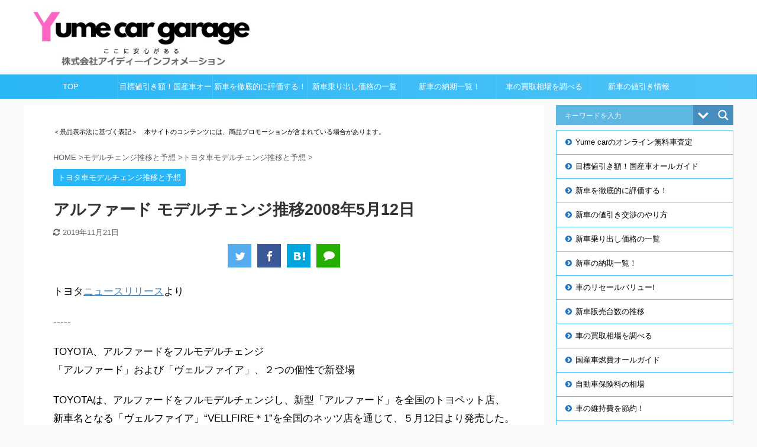

--- FILE ---
content_type: text/html; charset=UTF-8
request_url: https://id-information.co.jp/kuruma/alphard_model_suii20080512/
body_size: 30989
content:
<!DOCTYPE html> <!--[if lt IE 7]><html class="ie6" lang="ja"> <![endif]--> <!--[if IE 7]><html class="i7" lang="ja"> <![endif]--> <!--[if IE 8]><html class="ie" lang="ja"> <![endif]--> <!--[if gt IE 8]><!--><html lang="ja" class=""> <!--<![endif]--><head prefix="og: http://ogp.me/ns# fb: http://ogp.me/ns/fb# article: http://ogp.me/ns/article#"><meta charset="UTF-8" ><meta name="viewport" content="width=device-width,initial-scale=1.0,user-scalable=no,viewport-fit=cover"><meta name="format-detection" content="telephone=no" ><meta name="referrer" content="unsafe-url"><link rel="stylesheet" media="print" onload="this.onload=null;this.media='all';" id="ao_optimized_gfonts" href="https://fonts.googleapis.com/css?family=Open+Sans%7COpen+Sans&amp;display=swap"><link rel="alternate" type="application/rss+xml" title="株式会社アイディーインフォメーション RSS Feed" href="https://id-information.co.jp/kuruma/feed/" /><link rel="pingback" href="https://id-information.co.jp/kuruma/xmlrpc.php" > <!--[if lt IE 9]> <script src="https://id-information.co.jp/kuruma/wp-content/themes/affinger5/js/html5shiv.js"></script> <![endif]--><meta name='robots' content='max-image-preview:large' /><title>アルファード モデルチェンジ推移2008年5月12日 - 株式会社アイディーインフォメーション</title><link rel='dns-prefetch' href='//ajax.googleapis.com' /><link href='https://fonts.gstatic.com' crossorigin='anonymous' rel='preconnect' />  <script src="//www.googletagmanager.com/gtag/js?id=G-5PX517G19C"  data-cfasync="false" data-wpfc-render="false" type="text/javascript" async></script> <script data-cfasync="false" data-wpfc-render="false" type="text/javascript">var mi_version = '9.11.1';
				var mi_track_user = true;
				var mi_no_track_reason = '';
								var MonsterInsightsDefaultLocations = {"page_location":"https:\/\/id-information.co.jp\/kuruma\/alphard_model_suii20080512\/"};
								if ( typeof MonsterInsightsPrivacyGuardFilter === 'function' ) {
					var MonsterInsightsLocations = (typeof MonsterInsightsExcludeQuery === 'object') ? MonsterInsightsPrivacyGuardFilter( MonsterInsightsExcludeQuery ) : MonsterInsightsPrivacyGuardFilter( MonsterInsightsDefaultLocations );
				} else {
					var MonsterInsightsLocations = (typeof MonsterInsightsExcludeQuery === 'object') ? MonsterInsightsExcludeQuery : MonsterInsightsDefaultLocations;
				}

								var disableStrs = [
										'ga-disable-G-5PX517G19C',
									];

				/* Function to detect opted out users */
				function __gtagTrackerIsOptedOut() {
					for (var index = 0; index < disableStrs.length; index++) {
						if (document.cookie.indexOf(disableStrs[index] + '=true') > -1) {
							return true;
						}
					}

					return false;
				}

				/* Disable tracking if the opt-out cookie exists. */
				if (__gtagTrackerIsOptedOut()) {
					for (var index = 0; index < disableStrs.length; index++) {
						window[disableStrs[index]] = true;
					}
				}

				/* Opt-out function */
				function __gtagTrackerOptout() {
					for (var index = 0; index < disableStrs.length; index++) {
						document.cookie = disableStrs[index] + '=true; expires=Thu, 31 Dec 2099 23:59:59 UTC; path=/';
						window[disableStrs[index]] = true;
					}
				}

				if ('undefined' === typeof gaOptout) {
					function gaOptout() {
						__gtagTrackerOptout();
					}
				}
								window.dataLayer = window.dataLayer || [];

				window.MonsterInsightsDualTracker = {
					helpers: {},
					trackers: {},
				};
				if (mi_track_user) {
					function __gtagDataLayer() {
						dataLayer.push(arguments);
					}

					function __gtagTracker(type, name, parameters) {
						if (!parameters) {
							parameters = {};
						}

						if (parameters.send_to) {
							__gtagDataLayer.apply(null, arguments);
							return;
						}

						if (type === 'event') {
														parameters.send_to = monsterinsights_frontend.v4_id;
							var hookName = name;
							if (typeof parameters['event_category'] !== 'undefined') {
								hookName = parameters['event_category'] + ':' + name;
							}

							if (typeof MonsterInsightsDualTracker.trackers[hookName] !== 'undefined') {
								MonsterInsightsDualTracker.trackers[hookName](parameters);
							} else {
								__gtagDataLayer('event', name, parameters);
							}
							
						} else {
							__gtagDataLayer.apply(null, arguments);
						}
					}

					__gtagTracker('js', new Date());
					__gtagTracker('set', {
						'developer_id.dZGIzZG': true,
											});
					if ( MonsterInsightsLocations.page_location ) {
						__gtagTracker('set', MonsterInsightsLocations);
					}
										__gtagTracker('config', 'G-5PX517G19C', {"forceSSL":"true","link_attribution":"true"} );
										window.gtag = __gtagTracker;										(function () {
						/* https://developers.google.com/analytics/devguides/collection/analyticsjs/ */
						/* ga and __gaTracker compatibility shim. */
						var noopfn = function () {
							return null;
						};
						var newtracker = function () {
							return new Tracker();
						};
						var Tracker = function () {
							return null;
						};
						var p = Tracker.prototype;
						p.get = noopfn;
						p.set = noopfn;
						p.send = function () {
							var args = Array.prototype.slice.call(arguments);
							args.unshift('send');
							__gaTracker.apply(null, args);
						};
						var __gaTracker = function () {
							var len = arguments.length;
							if (len === 0) {
								return;
							}
							var f = arguments[len - 1];
							if (typeof f !== 'object' || f === null || typeof f.hitCallback !== 'function') {
								if ('send' === arguments[0]) {
									var hitConverted, hitObject = false, action;
									if ('event' === arguments[1]) {
										if ('undefined' !== typeof arguments[3]) {
											hitObject = {
												'eventAction': arguments[3],
												'eventCategory': arguments[2],
												'eventLabel': arguments[4],
												'value': arguments[5] ? arguments[5] : 1,
											}
										}
									}
									if ('pageview' === arguments[1]) {
										if ('undefined' !== typeof arguments[2]) {
											hitObject = {
												'eventAction': 'page_view',
												'page_path': arguments[2],
											}
										}
									}
									if (typeof arguments[2] === 'object') {
										hitObject = arguments[2];
									}
									if (typeof arguments[5] === 'object') {
										Object.assign(hitObject, arguments[5]);
									}
									if ('undefined' !== typeof arguments[1].hitType) {
										hitObject = arguments[1];
										if ('pageview' === hitObject.hitType) {
											hitObject.eventAction = 'page_view';
										}
									}
									if (hitObject) {
										action = 'timing' === arguments[1].hitType ? 'timing_complete' : hitObject.eventAction;
										hitConverted = mapArgs(hitObject);
										__gtagTracker('event', action, hitConverted);
									}
								}
								return;
							}

							function mapArgs(args) {
								var arg, hit = {};
								var gaMap = {
									'eventCategory': 'event_category',
									'eventAction': 'event_action',
									'eventLabel': 'event_label',
									'eventValue': 'event_value',
									'nonInteraction': 'non_interaction',
									'timingCategory': 'event_category',
									'timingVar': 'name',
									'timingValue': 'value',
									'timingLabel': 'event_label',
									'page': 'page_path',
									'location': 'page_location',
									'title': 'page_title',
									'referrer' : 'page_referrer',
								};
								for (arg in args) {
																		if (!(!args.hasOwnProperty(arg) || !gaMap.hasOwnProperty(arg))) {
										hit[gaMap[arg]] = args[arg];
									} else {
										hit[arg] = args[arg];
									}
								}
								return hit;
							}

							try {
								f.hitCallback();
							} catch (ex) {
							}
						};
						__gaTracker.create = newtracker;
						__gaTracker.getByName = newtracker;
						__gaTracker.getAll = function () {
							return [];
						};
						__gaTracker.remove = noopfn;
						__gaTracker.loaded = true;
						window['__gaTracker'] = __gaTracker;
					})();
									} else {
										console.log("");
					(function () {
						function __gtagTracker() {
							return null;
						}

						window['__gtagTracker'] = __gtagTracker;
						window['gtag'] = __gtagTracker;
					})();
									}</script> <link rel='stylesheet' id='wp-block-library-css' href='https://id-information.co.jp/kuruma/wp-includes/css/dist/block-library/style.min.css?ver=6.4.2' type='text/css' media='all' /><style id='classic-theme-styles-inline-css' type='text/css'>/*! This file is auto-generated */
.wp-block-button__link{color:#fff;background-color:#32373c;border-radius:9999px;box-shadow:none;text-decoration:none;padding:calc(.667em + 2px) calc(1.333em + 2px);font-size:1.125em}.wp-block-file__button{background:#32373c;color:#fff;text-decoration:none}</style><style id='global-styles-inline-css' type='text/css'>body{--wp--preset--color--black: #000000;--wp--preset--color--cyan-bluish-gray: #abb8c3;--wp--preset--color--white: #ffffff;--wp--preset--color--pale-pink: #f78da7;--wp--preset--color--vivid-red: #cf2e2e;--wp--preset--color--luminous-vivid-orange: #ff6900;--wp--preset--color--luminous-vivid-amber: #fcb900;--wp--preset--color--light-green-cyan: #7bdcb5;--wp--preset--color--vivid-green-cyan: #00d084;--wp--preset--color--pale-cyan-blue: #8ed1fc;--wp--preset--color--vivid-cyan-blue: #0693e3;--wp--preset--color--vivid-purple: #9b51e0;--wp--preset--color--soft-red: #e6514c;--wp--preset--color--light-grayish-red: #fdebee;--wp--preset--color--vivid-yellow: #ffc107;--wp--preset--color--very-pale-yellow: #fffde7;--wp--preset--color--very-light-gray: #fafafa;--wp--preset--color--very-dark-gray: #313131;--wp--preset--color--original-color-a: #43a047;--wp--preset--color--original-color-b: #795548;--wp--preset--color--original-color-c: #ec407a;--wp--preset--color--original-color-d: #9e9d24;--wp--preset--gradient--vivid-cyan-blue-to-vivid-purple: linear-gradient(135deg,rgba(6,147,227,1) 0%,rgb(155,81,224) 100%);--wp--preset--gradient--light-green-cyan-to-vivid-green-cyan: linear-gradient(135deg,rgb(122,220,180) 0%,rgb(0,208,130) 100%);--wp--preset--gradient--luminous-vivid-amber-to-luminous-vivid-orange: linear-gradient(135deg,rgba(252,185,0,1) 0%,rgba(255,105,0,1) 100%);--wp--preset--gradient--luminous-vivid-orange-to-vivid-red: linear-gradient(135deg,rgba(255,105,0,1) 0%,rgb(207,46,46) 100%);--wp--preset--gradient--very-light-gray-to-cyan-bluish-gray: linear-gradient(135deg,rgb(238,238,238) 0%,rgb(169,184,195) 100%);--wp--preset--gradient--cool-to-warm-spectrum: linear-gradient(135deg,rgb(74,234,220) 0%,rgb(151,120,209) 20%,rgb(207,42,186) 40%,rgb(238,44,130) 60%,rgb(251,105,98) 80%,rgb(254,248,76) 100%);--wp--preset--gradient--blush-light-purple: linear-gradient(135deg,rgb(255,206,236) 0%,rgb(152,150,240) 100%);--wp--preset--gradient--blush-bordeaux: linear-gradient(135deg,rgb(254,205,165) 0%,rgb(254,45,45) 50%,rgb(107,0,62) 100%);--wp--preset--gradient--luminous-dusk: linear-gradient(135deg,rgb(255,203,112) 0%,rgb(199,81,192) 50%,rgb(65,88,208) 100%);--wp--preset--gradient--pale-ocean: linear-gradient(135deg,rgb(255,245,203) 0%,rgb(182,227,212) 50%,rgb(51,167,181) 100%);--wp--preset--gradient--electric-grass: linear-gradient(135deg,rgb(202,248,128) 0%,rgb(113,206,126) 100%);--wp--preset--gradient--midnight: linear-gradient(135deg,rgb(2,3,129) 0%,rgb(40,116,252) 100%);--wp--preset--font-size--small: 13px;--wp--preset--font-size--medium: 20px;--wp--preset--font-size--large: 36px;--wp--preset--font-size--x-large: 42px;--wp--preset--spacing--20: 0.44rem;--wp--preset--spacing--30: 0.67rem;--wp--preset--spacing--40: 1rem;--wp--preset--spacing--50: 1.5rem;--wp--preset--spacing--60: 2.25rem;--wp--preset--spacing--70: 3.38rem;--wp--preset--spacing--80: 5.06rem;--wp--preset--shadow--natural: 6px 6px 9px rgba(0, 0, 0, 0.2);--wp--preset--shadow--deep: 12px 12px 50px rgba(0, 0, 0, 0.4);--wp--preset--shadow--sharp: 6px 6px 0px rgba(0, 0, 0, 0.2);--wp--preset--shadow--outlined: 6px 6px 0px -3px rgba(255, 255, 255, 1), 6px 6px rgba(0, 0, 0, 1);--wp--preset--shadow--crisp: 6px 6px 0px rgba(0, 0, 0, 1);}:where(.is-layout-flex){gap: 0.5em;}:where(.is-layout-grid){gap: 0.5em;}body .is-layout-flow > .alignleft{float: left;margin-inline-start: 0;margin-inline-end: 2em;}body .is-layout-flow > .alignright{float: right;margin-inline-start: 2em;margin-inline-end: 0;}body .is-layout-flow > .aligncenter{margin-left: auto !important;margin-right: auto !important;}body .is-layout-constrained > .alignleft{float: left;margin-inline-start: 0;margin-inline-end: 2em;}body .is-layout-constrained > .alignright{float: right;margin-inline-start: 2em;margin-inline-end: 0;}body .is-layout-constrained > .aligncenter{margin-left: auto !important;margin-right: auto !important;}body .is-layout-constrained > :where(:not(.alignleft):not(.alignright):not(.alignfull)){max-width: var(--wp--style--global--content-size);margin-left: auto !important;margin-right: auto !important;}body .is-layout-constrained > .alignwide{max-width: var(--wp--style--global--wide-size);}body .is-layout-flex{display: flex;}body .is-layout-flex{flex-wrap: wrap;align-items: center;}body .is-layout-flex > *{margin: 0;}body .is-layout-grid{display: grid;}body .is-layout-grid > *{margin: 0;}:where(.wp-block-columns.is-layout-flex){gap: 2em;}:where(.wp-block-columns.is-layout-grid){gap: 2em;}:where(.wp-block-post-template.is-layout-flex){gap: 1.25em;}:where(.wp-block-post-template.is-layout-grid){gap: 1.25em;}.has-black-color{color: var(--wp--preset--color--black) !important;}.has-cyan-bluish-gray-color{color: var(--wp--preset--color--cyan-bluish-gray) !important;}.has-white-color{color: var(--wp--preset--color--white) !important;}.has-pale-pink-color{color: var(--wp--preset--color--pale-pink) !important;}.has-vivid-red-color{color: var(--wp--preset--color--vivid-red) !important;}.has-luminous-vivid-orange-color{color: var(--wp--preset--color--luminous-vivid-orange) !important;}.has-luminous-vivid-amber-color{color: var(--wp--preset--color--luminous-vivid-amber) !important;}.has-light-green-cyan-color{color: var(--wp--preset--color--light-green-cyan) !important;}.has-vivid-green-cyan-color{color: var(--wp--preset--color--vivid-green-cyan) !important;}.has-pale-cyan-blue-color{color: var(--wp--preset--color--pale-cyan-blue) !important;}.has-vivid-cyan-blue-color{color: var(--wp--preset--color--vivid-cyan-blue) !important;}.has-vivid-purple-color{color: var(--wp--preset--color--vivid-purple) !important;}.has-black-background-color{background-color: var(--wp--preset--color--black) !important;}.has-cyan-bluish-gray-background-color{background-color: var(--wp--preset--color--cyan-bluish-gray) !important;}.has-white-background-color{background-color: var(--wp--preset--color--white) !important;}.has-pale-pink-background-color{background-color: var(--wp--preset--color--pale-pink) !important;}.has-vivid-red-background-color{background-color: var(--wp--preset--color--vivid-red) !important;}.has-luminous-vivid-orange-background-color{background-color: var(--wp--preset--color--luminous-vivid-orange) !important;}.has-luminous-vivid-amber-background-color{background-color: var(--wp--preset--color--luminous-vivid-amber) !important;}.has-light-green-cyan-background-color{background-color: var(--wp--preset--color--light-green-cyan) !important;}.has-vivid-green-cyan-background-color{background-color: var(--wp--preset--color--vivid-green-cyan) !important;}.has-pale-cyan-blue-background-color{background-color: var(--wp--preset--color--pale-cyan-blue) !important;}.has-vivid-cyan-blue-background-color{background-color: var(--wp--preset--color--vivid-cyan-blue) !important;}.has-vivid-purple-background-color{background-color: var(--wp--preset--color--vivid-purple) !important;}.has-black-border-color{border-color: var(--wp--preset--color--black) !important;}.has-cyan-bluish-gray-border-color{border-color: var(--wp--preset--color--cyan-bluish-gray) !important;}.has-white-border-color{border-color: var(--wp--preset--color--white) !important;}.has-pale-pink-border-color{border-color: var(--wp--preset--color--pale-pink) !important;}.has-vivid-red-border-color{border-color: var(--wp--preset--color--vivid-red) !important;}.has-luminous-vivid-orange-border-color{border-color: var(--wp--preset--color--luminous-vivid-orange) !important;}.has-luminous-vivid-amber-border-color{border-color: var(--wp--preset--color--luminous-vivid-amber) !important;}.has-light-green-cyan-border-color{border-color: var(--wp--preset--color--light-green-cyan) !important;}.has-vivid-green-cyan-border-color{border-color: var(--wp--preset--color--vivid-green-cyan) !important;}.has-pale-cyan-blue-border-color{border-color: var(--wp--preset--color--pale-cyan-blue) !important;}.has-vivid-cyan-blue-border-color{border-color: var(--wp--preset--color--vivid-cyan-blue) !important;}.has-vivid-purple-border-color{border-color: var(--wp--preset--color--vivid-purple) !important;}.has-vivid-cyan-blue-to-vivid-purple-gradient-background{background: var(--wp--preset--gradient--vivid-cyan-blue-to-vivid-purple) !important;}.has-light-green-cyan-to-vivid-green-cyan-gradient-background{background: var(--wp--preset--gradient--light-green-cyan-to-vivid-green-cyan) !important;}.has-luminous-vivid-amber-to-luminous-vivid-orange-gradient-background{background: var(--wp--preset--gradient--luminous-vivid-amber-to-luminous-vivid-orange) !important;}.has-luminous-vivid-orange-to-vivid-red-gradient-background{background: var(--wp--preset--gradient--luminous-vivid-orange-to-vivid-red) !important;}.has-very-light-gray-to-cyan-bluish-gray-gradient-background{background: var(--wp--preset--gradient--very-light-gray-to-cyan-bluish-gray) !important;}.has-cool-to-warm-spectrum-gradient-background{background: var(--wp--preset--gradient--cool-to-warm-spectrum) !important;}.has-blush-light-purple-gradient-background{background: var(--wp--preset--gradient--blush-light-purple) !important;}.has-blush-bordeaux-gradient-background{background: var(--wp--preset--gradient--blush-bordeaux) !important;}.has-luminous-dusk-gradient-background{background: var(--wp--preset--gradient--luminous-dusk) !important;}.has-pale-ocean-gradient-background{background: var(--wp--preset--gradient--pale-ocean) !important;}.has-electric-grass-gradient-background{background: var(--wp--preset--gradient--electric-grass) !important;}.has-midnight-gradient-background{background: var(--wp--preset--gradient--midnight) !important;}.has-small-font-size{font-size: var(--wp--preset--font-size--small) !important;}.has-medium-font-size{font-size: var(--wp--preset--font-size--medium) !important;}.has-large-font-size{font-size: var(--wp--preset--font-size--large) !important;}.has-x-large-font-size{font-size: var(--wp--preset--font-size--x-large) !important;}
.wp-block-navigation a:where(:not(.wp-element-button)){color: inherit;}
:where(.wp-block-post-template.is-layout-flex){gap: 1.25em;}:where(.wp-block-post-template.is-layout-grid){gap: 1.25em;}
:where(.wp-block-columns.is-layout-flex){gap: 2em;}:where(.wp-block-columns.is-layout-grid){gap: 2em;}
.wp-block-pullquote{font-size: 1.5em;line-height: 1.6;}</style><link rel='stylesheet' id='contact-form-7-css' href='https://id-information.co.jp/kuruma/wp-content/cache/autoptimize/css/autoptimize_single_3fd2afa98866679439097f4ab102fe0a.css?ver=5.9.8' type='text/css' media='all' /><link rel='stylesheet' id='st-af-cpt-css' href='https://id-information.co.jp/kuruma/wp-content/cache/autoptimize/css/autoptimize_single_603973094553e6abe584992d49b0d20e.css?ver=1.0.0' type='text/css' media='all' /><link rel='stylesheet' id='ez-toc-css' href='https://id-information.co.jp/kuruma/wp-content/plugins/easy-table-of-contents/assets/css/screen.min.css?ver=2.0.77' type='text/css' media='all' /><style id='ez-toc-inline-css' type='text/css'>div#ez-toc-container .ez-toc-title {font-size: 120%;}div#ez-toc-container .ez-toc-title {font-weight: 500;}div#ez-toc-container ul li , div#ez-toc-container ul li a {font-size: 100%;}div#ez-toc-container ul li , div#ez-toc-container ul li a {font-weight: 500;}div#ez-toc-container nav ul ul li {font-size: 90%;}.ez-toc-box-title {font-weight: bold; margin-bottom: 10px; text-align: center; text-transform: uppercase; letter-spacing: 1px; color: #666; padding-bottom: 5px;position:absolute;top:-4%;left:5%;background-color: inherit;transition: top 0.3s ease;}.ez-toc-box-title.toc-closed {top:-25%;}
.ez-toc-container-direction {direction: ltr;}.ez-toc-counter ul {direction: ltr;counter-reset: item ;}.ez-toc-counter nav ul li a::before {content: counter(item, disc) '  ';margin-right: .2em; counter-increment: item;flex-grow: 0;flex-shrink: 0;float: left; }.ez-toc-widget-direction {direction: ltr;}.ez-toc-widget-container ul {direction: ltr;counter-reset: item ;}.ez-toc-widget-container nav ul li a::before {content: counter(item, disc) '  ';margin-right: .2em; counter-increment: item;flex-grow: 0;flex-shrink: 0;float: left; }</style><link rel='stylesheet' id='normalize-css' href='https://id-information.co.jp/kuruma/wp-content/cache/autoptimize/css/autoptimize_single_faeb8312e8b6a781d4656fb96f0e2fdb.css?ver=1.5.9' type='text/css' media='all' /><link rel='stylesheet' id='font-awesome-css' href='https://id-information.co.jp/kuruma/wp-content/themes/affinger5/css/fontawesome/css/font-awesome.min.css?ver=4.7.0' type='text/css' media='all' /><link rel='stylesheet' id='font-awesome-animation-css' href='https://id-information.co.jp/kuruma/wp-content/themes/affinger5/css/fontawesome/css/font-awesome-animation.min.css?ver=6.4.2' type='text/css' media='all' /><link rel='stylesheet' id='st_svg-css' href='https://id-information.co.jp/kuruma/wp-content/cache/autoptimize/css/autoptimize_single_a65a55977dba08c3ec7e701818aacc75.css?ver=6.4.2' type='text/css' media='all' /><link rel='stylesheet' id='slick-css' href='https://id-information.co.jp/kuruma/wp-content/cache/autoptimize/css/autoptimize_single_f38b2db10e01b1572732a3191d538707.css?ver=1.8.0' type='text/css' media='all' /><link rel='stylesheet' id='slick-theme-css' href='https://id-information.co.jp/kuruma/wp-content/cache/autoptimize/css/autoptimize_single_f9faba678c4d6dcfdde69e5b11b37a2e.css?ver=1.8.0' type='text/css' media='all' /><link rel='stylesheet' id='style-css' href='https://id-information.co.jp/kuruma/wp-content/cache/autoptimize/css/autoptimize_single_78d8cc366bcf497c8cbaa081d19421a7.css?ver=6.4.2' type='text/css' media='all' /><link rel='stylesheet' id='child-style-css' href='https://id-information.co.jp/kuruma/wp-content/cache/autoptimize/css/autoptimize_single_431ba6ff7a99f1bfcd97b0bd18c2a065.css?ver=6.4.2' type='text/css' media='all' /><link rel='stylesheet' id='single-css' href='https://id-information.co.jp/kuruma/wp-content/themes/affinger5/st-rankcss.php' type='text/css' media='all' /><link rel='stylesheet' id='wpdreams-asl-basic-css' href='https://id-information.co.jp/kuruma/wp-content/cache/autoptimize/css/autoptimize_single_0c80eea46a2695f4a89f7e8df5b4b94c.css?ver=4.13.4' type='text/css' media='all' /><style id='wpdreams-asl-basic-inline-css' type='text/css'>div[id*='ajaxsearchlitesettings'].searchsettings .asl_option_inner label {
						font-size: 0px !important;
						color: rgba(0, 0, 0, 0);
					}
					div[id*='ajaxsearchlitesettings'].searchsettings .asl_option_inner label:after {
						font-size: 11px !important;
						position: absolute;
						top: 0;
						left: 0;
						z-index: 1;
					}
					.asl_w_container {
						width: 100%;
						margin: 0px 0px 8px 0px;
						min-width: 200px;
					}
					div[id*='ajaxsearchlite'].asl_m {
						width: 100%;
					}
					div[id*='ajaxsearchliteres'].wpdreams_asl_results div.resdrg span.highlighted {
						font-weight: bold;
						color: rgba(217, 49, 43, 1);
						background-color: rgba(238, 238, 238, 1);
					}
					div[id*='ajaxsearchliteres'].wpdreams_asl_results .results img.asl_image {
						width: 70px;
						height: 70px;
						object-fit: cover;
					}
					div[id*='ajaxsearchlite'].asl_r .results {
						max-height: none;
					}
					div[id*='ajaxsearchlite'].asl_r {
						position: absolute;
					}
				
						div.asl_r.asl_w.vertical .results .item::after {
							display: block;
							position: absolute;
							bottom: 0;
							content: '';
							height: 1px;
							width: 100%;
							background: #D8D8D8;
						}
						div.asl_r.asl_w.vertical .results .item.asl_last_item::after {
							display: none;
						}</style><link rel='stylesheet' id='wpdreams-asl-instance-css' href='https://id-information.co.jp/kuruma/wp-content/cache/autoptimize/css/autoptimize_single_eaa3d47e338ec9d35369b1555225d3d5.css?ver=4.13.4' type='text/css' media='all' /><link rel='stylesheet' id='jquery-lazyloadxt-spinner-css-css' href='https://id-information.co.jp/kuruma/wp-content/cache/autoptimize/css/autoptimize_single_d4a56d3242663a4b372dc090375e8136.css?ver=6.4.2' type='text/css' media='all' /><link rel='stylesheet' id='a3a3_lazy_load-css' href='//id-information.co.jp/kuruma/wp-content/uploads/sass/a3_lazy_load.min.css?ver=1574203910' type='text/css' media='all' /><link rel='stylesheet' id='st-themecss-css' href='https://id-information.co.jp/kuruma/wp-content/themes/affinger5/st-themecss-loader.php?ver=6.4.2' type='text/css' media='all' /> <script defer type="text/javascript" src="https://id-information.co.jp/kuruma/wp-content/plugins/google-analytics-for-wordpress/assets/js/frontend-gtag.min.js?ver=9.11.1" id="monsterinsights-frontend-script-js" data-wp-strategy="async"></script> <script data-cfasync="false" data-wpfc-render="false" type="text/javascript" id='monsterinsights-frontend-script-js-extra'>var monsterinsights_frontend = {"js_events_tracking":"true","download_extensions":"doc,pdf,ppt,zip,xls,docx,pptx,xlsx","inbound_paths":"[{\"path\":\"\\\/go\\\/\",\"label\":\"affiliate\"},{\"path\":\"\\\/recommend\\\/\",\"label\":\"affiliate\"}]","home_url":"https:\/\/id-information.co.jp\/kuruma","hash_tracking":"false","v4_id":"G-5PX517G19C"};</script> <script defer type="text/javascript" src="//ajax.googleapis.com/ajax/libs/jquery/1.11.3/jquery.min.js?ver=1.11.3" id="jquery-js"></script> <link rel="https://api.w.org/" href="https://id-information.co.jp/kuruma/wp-json/" /><link rel="alternate" type="application/json" href="https://id-information.co.jp/kuruma/wp-json/wp/v2/posts/11546" /><link rel='shortlink' href='https://id-information.co.jp/kuruma/?p=11546' /><link rel="alternate" type="application/json+oembed" href="https://id-information.co.jp/kuruma/wp-json/oembed/1.0/embed?url=https%3A%2F%2Fid-information.co.jp%2Fkuruma%2Falphard_model_suii20080512%2F" /><link rel="alternate" type="text/xml+oembed" href="https://id-information.co.jp/kuruma/wp-json/oembed/1.0/embed?url=https%3A%2F%2Fid-information.co.jp%2Fkuruma%2Falphard_model_suii20080512%2F&#038;format=xml" /><meta name="robots" content="noindex, follow" /><meta name="google-site-verification" content="TGd8SGxR73PpfGNUpBZkrJqnk-zzRMo6hXlyJch85PE" /><link rel="canonical" href="https://id-information.co.jp/kuruma/alphard_model_suii20080512/" /><link rel="preconnect" href="https://fonts.gstatic.com" crossorigin /><link rel="icon" href="https://id-information.co.jp/kuruma/wp-content/uploads/2024/01/64-60x60.jpg" sizes="32x32" /><link rel="icon" href="https://id-information.co.jp/kuruma/wp-content/uploads/2024/01/64.jpg" sizes="192x192" /><link rel="apple-touch-icon" href="https://id-information.co.jp/kuruma/wp-content/uploads/2024/01/64.jpg" /><meta name="msapplication-TileImage" content="https://id-information.co.jp/kuruma/wp-content/uploads/2024/01/64.jpg" /><style type="text/css" id="wp-custom-css">/* 会話レイアウト */
 
.st-kaiwa-box {
	width: 100%;
	height: auto;
	margin-bottom: 20px;
	display:table;
}
 
.st-kaiwa-face {
	text-align:center;
	display: table-cell;
	width:90px;
	vertical-align:top;
}
 
.st-kaiwa-face img{
	border-radius: 90px;
	border: 1px solid #ccc;
}
 
.st-kaiwa-face-name {
	color: #000000;
  	font-size:85%;
	line-height:1.5;
  	max-width:90px;
}
 
 
/*ふきだし反対*/
 
.st-kaiwa-face2 {
	text-align:center;
	display: table-cell;
	width:90px;
	vertical-align:top;
}
 
.st-kaiwa-face2 img{
	border-radius: 90px;
	border: 1px solid #ccc;
}
 
.st-kaiwa-face-name2 {
	color: #000000;
  	font-size:85%;
	line-height:1.5;
  	max-width:90px;
}

/*Contact Form 7カスタマイズ*/
/*スマホContact Form 7カスタマイズ*/
@media(max-width:500px){
.inquiry th,.inquiry td {
 display:block!important;
 width:100%!important;
 border-top:none!important;
 -webkit-box-sizing:border-box!important;
 -moz-box-sizing:border-box!important;
 box-sizing:border-box!important;
}
.inquiry tr:first-child th{
 border-top:1px solid #d7d7d7!important;
}
/* 必須・任意のサイズ調整 */	
.inquiry .haveto,.inquiry .any {	
font-size:10px;
}}
/*見出し欄*/
.inquiry th{
 text-align:left;
 font-size:14px;
 color:#444;
 padding-right:5px;
 width:30%;
 background:#f7f7f7;
 border:solid 1px #d7d7d7;
}
/*通常欄*/
.inquiry td{
 font-size:13px;
 border:solid 1px #d7d7d7;	
}
/*横の行とテーブル全体*/
.entry-content .inquiry tr,.entry-content table{
 border:solid 1px #d7d7d7;	
}
/*必須の調整*/
.haveto{
 font-size:7px;
 padding:5px;
 background:#ff9393;
 color:#fff;
 border-radius:2px;
 margin-right:5px;
 position:relative;
 bottom:1px;
}
/*任意の調整*/
.any{
 font-size:7px;
 padding:5px;
 background:#93c9ff;
 color:#fff;
 border-radius:2px;
 margin-right:5px;
 position:relative;
 bottom:1px;
}
/*ラジオボタンを縦並び指定*/
.verticallist .wpcf7-list-item{
 display:block;
}
/*送信ボタンのデザイン変更*/
#formbtn{
 display: block;
 padding:1em 0;
 margin-top:30px;
 width:100%;
 background:#ffaa56;
 color:#fff;
 font-size:18px;
 font-weight:bold;	 
 border-radius:2px;
 border: none;
}
/*送信ボタンマウスホバー時*/
#formbtn:hover{
 background:#fff;
 color:#ffaa56;
}
/*Contact Form 7カスタマイズここまで*/</style> <script defer src="[data-uri]"></script> <script defer src="[data-uri]"></script> <script defer src="[data-uri]"></script> </head><body class="post-template-default single single-post postid-11546 single-format-standard not-front-page" ><div id="st-ami"><div id="wrapper" class=""><div id="wrapper-in"><header id=""><div id="headbox-bg"><div class="clearfix" id="headbox"><nav id="s-navi" class="pcnone"><dl class="acordion"><dt class="trigger"><p class="acordion_button"><span class="op has-text"><i class="fa st-svg-menu"></i></span></p></dt><dd class="acordion_tree"><div class="acordion_tree_content"><div class="st-ac-box"><div id="search-3" class="st-widgets-box ac-widgets-top widget_search"><p class="st-widgets-title">↓気になるクルマを検索↓</p><div class="asl_w_container asl_w_container_1" data-id="1" data-instance="1"><div id='ajaxsearchlite1'
 data-id="1"
 data-instance="1"
 class="asl_w asl_m asl_m_1 asl_m_1_1"><div class="probox"><div class='prosettings'  data-opened=0><div class='innericon'> <svg version="1.1" xmlns="http://www.w3.org/2000/svg" xmlns:xlink="http://www.w3.org/1999/xlink" x="0px" y="0px" width="22" height="22" viewBox="0 0 512 512" enable-background="new 0 0 512 512" xml:space="preserve"> <polygon transform = "rotate(90 256 256)" points="142.332,104.886 197.48,50 402.5,256 197.48,462 142.332,407.113 292.727,256 "/> </svg></div></div><div class='proinput'><form role="search" action='#' autocomplete="off"
 aria-label="Search form"> <input aria-label="Search input"
 type='search' class='orig'
 tabindex="0"
 name='phrase'
 placeholder='キーワードを入力'
 value=''
 autocomplete="off"/> <input aria-label="Search autocomplete input"
 type='text'
 class='autocomplete'
 tabindex="-1"
 name='phrase'
 value=''
 autocomplete="off" disabled/> <input type='submit' value="Start search" style='width:0; height: 0; visibility: hidden;'></form></div> <button class='promagnifier' tabindex="0" aria-label="Search magnifier button"> <span class='innericon' style="display:block;"> <svg version="1.1" xmlns="http://www.w3.org/2000/svg" xmlns:xlink="http://www.w3.org/1999/xlink" x="0px" y="0px" width="22" height="22" viewBox="0 0 512 512" enable-background="new 0 0 512 512" xml:space="preserve"> <path d="M460.355,421.59L353.844,315.078c20.041-27.553,31.885-61.437,31.885-98.037
 C385.729,124.934,310.793,50,218.686,50C126.58,50,51.645,124.934,51.645,217.041c0,92.106,74.936,167.041,167.041,167.041
 c34.912,0,67.352-10.773,94.184-29.158L419.945,462L460.355,421.59z M100.631,217.041c0-65.096,52.959-118.056,118.055-118.056
 c65.098,0,118.057,52.959,118.057,118.056c0,65.096-52.959,118.056-118.057,118.056C153.59,335.097,100.631,282.137,100.631,217.041
 z"/> </svg> </span> </button><div class='proloading'><div class="asl_loader"><div class="asl_loader-inner asl_simple-circle"></div></div></div><div class='proclose'> <svg version="1.1" xmlns="http://www.w3.org/2000/svg" xmlns:xlink="http://www.w3.org/1999/xlink" x="0px"
 y="0px"
 width="12" height="12" viewBox="0 0 512 512" enable-background="new 0 0 512 512"
 xml:space="preserve"> <polygon points="438.393,374.595 319.757,255.977 438.378,137.348 374.595,73.607 255.995,192.225 137.375,73.622 73.607,137.352 192.246,255.983 73.622,374.625 137.352,438.393 256.002,319.734 374.652,438.378 "/> </svg></div></div></div><div class='asl_data_container' style="display:none !important;"><div class="asl_init_data wpdreams_asl_data_ct"
 style="display:none !important;"
 id="asl_init_id_1"
 data-asl-id="1"
 data-asl-instance="1"
 data-settings="{&quot;homeurl&quot;:&quot;https:\/\/id-information.co.jp\/kuruma\/&quot;,&quot;resultstype&quot;:&quot;vertical&quot;,&quot;resultsposition&quot;:&quot;hover&quot;,&quot;itemscount&quot;:4,&quot;charcount&quot;:0,&quot;highlight&quot;:false,&quot;highlightWholewords&quot;:true,&quot;singleHighlight&quot;:false,&quot;scrollToResults&quot;:{&quot;enabled&quot;:false,&quot;offset&quot;:0},&quot;resultareaclickable&quot;:1,&quot;autocomplete&quot;:{&quot;enabled&quot;:true,&quot;lang&quot;:&quot;en&quot;,&quot;trigger_charcount&quot;:0},&quot;mobile&quot;:{&quot;menu_selector&quot;:&quot;#menu-toggle&quot;},&quot;trigger&quot;:{&quot;click&quot;:&quot;results_page&quot;,&quot;click_location&quot;:&quot;same&quot;,&quot;update_href&quot;:false,&quot;return&quot;:&quot;results_page&quot;,&quot;return_location&quot;:&quot;same&quot;,&quot;facet&quot;:true,&quot;type&quot;:true,&quot;redirect_url&quot;:&quot;?s={phrase}&quot;,&quot;delay&quot;:300},&quot;animations&quot;:{&quot;pc&quot;:{&quot;settings&quot;:{&quot;anim&quot;:&quot;fadedrop&quot;,&quot;dur&quot;:300},&quot;results&quot;:{&quot;anim&quot;:&quot;fadedrop&quot;,&quot;dur&quot;:300},&quot;items&quot;:&quot;voidanim&quot;},&quot;mob&quot;:{&quot;settings&quot;:{&quot;anim&quot;:&quot;fadedrop&quot;,&quot;dur&quot;:300},&quot;results&quot;:{&quot;anim&quot;:&quot;fadedrop&quot;,&quot;dur&quot;:300},&quot;items&quot;:&quot;voidanim&quot;}},&quot;autop&quot;:{&quot;state&quot;:true,&quot;phrase&quot;:&quot;&quot;,&quot;count&quot;:&quot;1&quot;},&quot;resPage&quot;:{&quot;useAjax&quot;:false,&quot;selector&quot;:&quot;#main&quot;,&quot;trigger_type&quot;:true,&quot;trigger_facet&quot;:true,&quot;trigger_magnifier&quot;:false,&quot;trigger_return&quot;:false},&quot;resultsSnapTo&quot;:&quot;left&quot;,&quot;results&quot;:{&quot;width&quot;:&quot;auto&quot;,&quot;width_tablet&quot;:&quot;auto&quot;,&quot;width_phone&quot;:&quot;auto&quot;},&quot;settingsimagepos&quot;:&quot;right&quot;,&quot;closeOnDocClick&quot;:true,&quot;overridewpdefault&quot;:true,&quot;override_method&quot;:&quot;get&quot;}"></div><div id="asl_hidden_data"> <svg style="position:absolute" height="0" width="0"> <filter id="aslblur"> <feGaussianBlur in="SourceGraphic" stdDeviation="4"/> </filter> </svg> <svg style="position:absolute" height="0" width="0"> <filter id="no_aslblur"></filter> </svg></div></div><div id='ajaxsearchliteres1'
 class='vertical wpdreams_asl_results asl_w asl_r asl_r_1 asl_r_1_1'><div class="results"><div class="resdrg"></div></div></div><div id='__original__ajaxsearchlitesettings1'
 data-id="1"
 class="searchsettings wpdreams_asl_settings asl_w asl_s asl_s_1"><form name='options'
 aria-label="Search settings form"
 autocomplete = 'off'> <input type="hidden" name="filters_changed" style="display:none;" value="0"> <input type="hidden" name="filters_initial" style="display:none;" value="1"><div class="asl_option_inner hiddend"> <input type='hidden' name='qtranslate_lang' id='qtranslate_lang'
 value='0'/></div><fieldset class="asl_sett_scroll"><legend style="display: none;">Generic selectors</legend><div class="asl_option" tabindex="0"><div class="asl_option_inner"> <input type="checkbox" value="exact"
 aria-label="完全一致検索"
 name="asl_gen[]" /><div class="asl_option_checkbox"></div></div><div class="asl_option_label"> 完全一致検索</div></div><div class="asl_option" tabindex="0"><div class="asl_option_inner"> <input type="checkbox" value="title"
 aria-label="タイトルから検索"
 name="asl_gen[]"  checked="checked"/><div class="asl_option_checkbox"></div></div><div class="asl_option_label"> タイトルから検索</div></div><div class="asl_option" tabindex="0"><div class="asl_option_inner"> <input type="checkbox" value="content"
 aria-label="記事本文から検索"
 name="asl_gen[]"  checked="checked"/><div class="asl_option_checkbox"></div></div><div class="asl_option_label"> 記事本文から検索</div></div><div class="asl_option_inner hiddend"> <input type="checkbox" value="excerpt"
 aria-label="Search in excerpt"
 name="asl_gen[]"  checked="checked"/><div class="asl_option_checkbox"></div></div></fieldset><fieldset class="asl_sett_scroll"><legend style="display: none;">Post Type Selectors</legend><div class="asl_option_inner hiddend"> <input type="checkbox" value="post"
 aria-label="Hidden option, ignore please"
 name="customset[]" checked="checked"/></div><div class="asl_option_inner hiddend"> <input type="checkbox" value="page"
 aria-label="Hidden option, ignore please"
 name="customset[]" checked="checked"/></div></fieldset></form></div></div></div></div><div class="menu-%e3%83%a2%e3%83%90%e3%82%a4%e3%83%ab%e3%83%a1%e3%83%8b%e3%83%a5%e3%83%bc-container"><ul id="menu-%e3%83%a2%e3%83%90%e3%82%a4%e3%83%ab%e3%83%a1%e3%83%8b%e3%83%a5%e3%83%bc" class="menu"><li id="menu-item-113441" class="menu-item menu-item-type-post_type menu-item-object-page menu-item-113441"><a href="https://id-information.co.jp/kuruma/yuca/"><span class="menu-item-label">Yume carのオンライン無料車査定</span></a></li><li id="menu-item-13538" class="menu-item menu-item-type-taxonomy menu-item-object-category menu-item-13538"><a href="https://id-information.co.jp/kuruma/category/nebiki_all/"><span class="menu-item-label">目標値引き額！国産車オールガイド</span></a></li><li id="menu-item-13539" class="menu-item menu-item-type-taxonomy menu-item-object-category menu-item-13539"><a href="https://id-information.co.jp/kuruma/category/hyoka/"><span class="menu-item-label">新車を徹底的に評価する！</span></a></li><li id="menu-item-96817" class="menu-item menu-item-type-post_type menu-item-object-page menu-item-96817"><a href="https://id-information.co.jp/kuruma/noridashi/"><span class="menu-item-label">新車乗り出し価格の一覧</span></a></li><li id="menu-item-97282" class="menu-item menu-item-type-post_type menu-item-object-page menu-item-97282"><a href="https://id-information.co.jp/kuruma/shinsha-nouki/"><span class="menu-item-label">新車の納期一覧！</span></a></li><li id="menu-item-110959" class="menu-item menu-item-type-post_type menu-item-object-page menu-item-110959"><a href="https://id-information.co.jp/kuruma/resale/"><span class="menu-item-label">車のリセールバリュー!</span></a></li><li id="menu-item-13544" class="menu-item menu-item-type-taxonomy menu-item-object-category menu-item-13544"><a href="https://id-information.co.jp/kuruma/category/hanbaidaisu/"><span class="menu-item-label">新車販売台数の推移</span></a></li><li id="menu-item-696" class="menu-item menu-item-type-taxonomy menu-item-object-category menu-item-696"><a href="https://id-information.co.jp/kuruma/category/uru/"><span class="menu-item-label">車の買取相場を調べる</span></a></li><li id="menu-item-695" class="menu-item menu-item-type-taxonomy menu-item-object-category menu-item-695"><a href="https://id-information.co.jp/kuruma/category/shinsha/"><span class="menu-item-label">新車の値引き情報</span></a></li><li id="menu-item-13541" class="menu-item menu-item-type-taxonomy menu-item-object-category menu-item-13541"><a href="https://id-information.co.jp/kuruma/category/nenpi/"><span class="menu-item-label">国産車燃費オールガイド</span></a></li><li id="menu-item-697" class="menu-item menu-item-type-taxonomy menu-item-object-category menu-item-697"><a href="https://id-information.co.jp/kuruma/category/hoken/"><span class="menu-item-label">自動車保険料の相場</span></a></li><li id="menu-item-698" class="menu-item menu-item-type-taxonomy menu-item-object-category menu-item-698"><a href="https://id-information.co.jp/kuruma/category/ijihi/"><span class="menu-item-label">車の維持費を節約！</span></a></li><li id="menu-item-43799" class="menu-item menu-item-type-taxonomy menu-item-object-category current-post-ancestor menu-item-43799"><a href="https://id-information.co.jp/kuruma/category/model/"><span class="menu-item-label">モデルチェンジ推移と予想</span></a></li><li id="menu-item-13540" class="menu-item menu-item-type-taxonomy menu-item-object-category menu-item-13540"><a href="https://id-information.co.jp/kuruma/category/repo/"><span class="menu-item-label">新車の値引きレポート</span></a></li><li id="menu-item-43800" class="menu-item menu-item-type-taxonomy menu-item-object-category menu-item-43800"><a href="https://id-information.co.jp/kuruma/category/ribal/"><span class="menu-item-label">ライバル車</span></a></li><li id="menu-item-13545" class="menu-item menu-item-type-taxonomy menu-item-object-category menu-item-13545"><a href="https://id-information.co.jp/kuruma/category/chuko/"><span class="menu-item-label">中古車情報</span></a></li><li id="menu-item-13546" class="menu-item menu-item-type-taxonomy menu-item-object-category menu-item-13546"><a href="https://id-information.co.jp/kuruma/category/yurai/"><span class="menu-item-label">車名の由来</span></a></li><li id="menu-item-43798" class="menu-item menu-item-type-taxonomy menu-item-object-category menu-item-43798"><a href="https://id-information.co.jp/kuruma/category/parts/"><span class="menu-item-label">カスタム・パーツ</span></a></li><li id="menu-item-699" class="menu-item menu-item-type-taxonomy menu-item-object-category menu-item-699"><a href="https://id-information.co.jp/kuruma/category/archive/"><span class="menu-item-label">新車アーカイブ</span></a></li></ul></div><div class="clear"></div></div></dd></dl></nav><div id="header-l"><p class="sitename sitename-only"><a href="https://id-information.co.jp/kuruma/"> <img class="sitename-only-img" alt="株式会社アイディーインフォメーション" src="https://id-information.co.jp/kuruma/wp-content/uploads/2024/03/66.jpg" > </a></p></div><div id="header-r" class="smanone"></div></div></div><div id="gazou-wide"><div id="st-menubox"><div id="st-menuwide"><nav class="smanone clearfix"><ul id="menu-%e3%83%98%e3%83%83%e3%83%80%e3%83%bc%e3%83%a1%e3%83%8b%e3%83%a5%e3%83%bc" class="menu"><li id="menu-item-682" class="menu-item menu-item-type-custom menu-item-object-custom menu-item-home menu-item-682"><a href="https://id-information.co.jp/kuruma/">TOP</a></li><li id="menu-item-37517" class="menu-item menu-item-type-taxonomy menu-item-object-category menu-item-37517"><a href="https://id-information.co.jp/kuruma/category/nebiki_all/">目標値引き額！国産車オールガイド</a></li><li id="menu-item-37518" class="menu-item menu-item-type-taxonomy menu-item-object-category menu-item-37518"><a href="https://id-information.co.jp/kuruma/category/hyoka/">新車を徹底的に評価する！</a></li><li id="menu-item-97285" class="menu-item menu-item-type-post_type menu-item-object-page menu-item-97285"><a href="https://id-information.co.jp/kuruma/noridashi/">新車乗り出し価格の一覧</a></li><li id="menu-item-97284" class="menu-item menu-item-type-post_type menu-item-object-page menu-item-97284"><a href="https://id-information.co.jp/kuruma/shinsha-nouki/">新車の納期一覧！</a></li><li id="menu-item-679" class="menu-item menu-item-type-taxonomy menu-item-object-category menu-item-679"><a href="https://id-information.co.jp/kuruma/category/uru/">車の買取相場を調べる</a></li><li id="menu-item-678" class="menu-item menu-item-type-taxonomy menu-item-object-category menu-item-678"><a href="https://id-information.co.jp/kuruma/category/shinsha/">新車の値引き情報</a></li></ul></nav></div></div></div></header><div id="content-w"><div id="st-header-post-under-box" class="st-header-post-no-data "
 style=""><div class="st-dark-cover"></div></div><div id="content" class="clearfix"><div id="contentInner"><main><article><div id="post-11546" class="st-post post-11546 post type-post status-publish format-standard hentry category-toyota_model tag-494"><div id="text-3" class="st-widgets-box post-widgets-top widget_text"><div class="textwidget"><p><span style="font-size: 75%;">＜景品表示法に基づく表記＞　本サイトのコンテンツには、商品プロモーションが含まれている場合があります。</span></p></div></div><div
 id="breadcrumb"><ol itemscope itemtype="http://schema.org/BreadcrumbList"><li itemprop="itemListElement" itemscope itemtype="http://schema.org/ListItem"> <a href="https://id-information.co.jp/kuruma" itemprop="item"> <span itemprop="name">HOME</span> </a> &gt;<meta itemprop="position" content="1"/></li><li itemprop="itemListElement" itemscope itemtype="http://schema.org/ListItem"> <a href="https://id-information.co.jp/kuruma/category/model/" itemprop="item"> <span
 itemprop="name">モデルチェンジ推移と予想</span> </a> &gt;<meta itemprop="position" content="2"/></li><li itemprop="itemListElement" itemscope itemtype="http://schema.org/ListItem"> <a href="https://id-information.co.jp/kuruma/category/model/toyota_model/" itemprop="item"> <span
 itemprop="name">トヨタ車モデルチェンジ推移と予想</span> </a> &gt;<meta itemprop="position" content="3"/></li></ol></div><p class="st-catgroup"> <a href="https://id-information.co.jp/kuruma/category/model/toyota_model/" title="View all posts in トヨタ車モデルチェンジ推移と予想" rel="category tag"><span class="catname st-catid120">トヨタ車モデルチェンジ推移と予想</span></a></p><h1 class="entry-title">アルファード モデルチェンジ推移2008年5月12日</h1><div class="blogbox "><p><span class="kdate"> <i class="fa fa-refresh"></i><time class="updated" datetime="2019-11-21T13:02:32+0900">2019年11月21日</time> </span></p></div><div class="sns st-sns-top"><ul class="clearfix"><li class="twitter"> <a rel="nofollow" onclick="window.open('//twitter.com/intent/tweet?url=https%3A%2F%2Fid-information.co.jp%2Fkuruma%2Falphard_model_suii20080512%2F&text=%E3%82%A2%E3%83%AB%E3%83%95%E3%82%A1%E3%83%BC%E3%83%89%20%E3%83%A2%E3%83%87%E3%83%AB%E3%83%81%E3%82%A7%E3%83%B3%E3%82%B8%E6%8E%A8%E7%A7%BB2008%E5%B9%B45%E6%9C%8812%E6%97%A5&tw_p=tweetbutton', '', 'width=500,height=450'); return false;"><i class="fa fa-twitter"></i><span class="snstext " >Twitter</span></a></li><li class="facebook"> <a href="//www.facebook.com/sharer.php?src=bm&u=https%3A%2F%2Fid-information.co.jp%2Fkuruma%2Falphard_model_suii20080512%2F&t=%E3%82%A2%E3%83%AB%E3%83%95%E3%82%A1%E3%83%BC%E3%83%89%20%E3%83%A2%E3%83%87%E3%83%AB%E3%83%81%E3%82%A7%E3%83%B3%E3%82%B8%E6%8E%A8%E7%A7%BB2008%E5%B9%B45%E6%9C%8812%E6%97%A5" target="_blank" rel="nofollow noopener"><i class="fa fa-facebook"></i><span class="snstext " >Share</span> </a></li><li class="hatebu"> <a href="//b.hatena.ne.jp/entry/https://id-information.co.jp/kuruma/alphard_model_suii20080512/" class="hatena-bookmark-button" data-hatena-bookmark-layout="simple" title="アルファード モデルチェンジ推移2008年5月12日" rel="nofollow"><i class="fa st-svg-hateb"></i><span class="snstext " >Hatena</span> </a><script defer type="text/javascript" src="//b.st-hatena.com/js/bookmark_button.js" charset="utf-8"></script> </li><li class="line"> <a href="//line.me/R/msg/text/?%E3%82%A2%E3%83%AB%E3%83%95%E3%82%A1%E3%83%BC%E3%83%89%20%E3%83%A2%E3%83%87%E3%83%AB%E3%83%81%E3%82%A7%E3%83%B3%E3%82%B8%E6%8E%A8%E7%A7%BB2008%E5%B9%B45%E6%9C%8812%E6%97%A5%0Ahttps%3A%2F%2Fid-information.co.jp%2Fkuruma%2Falphard_model_suii20080512%2F" target="_blank" rel="nofollow noopener"><i class="fa fa-comment" aria-hidden="true"></i><span class="snstext" >LINE</span></a></li></ul></div><div class="mainbox"><div id="nocopy" ><div class="entry-content"><p>トヨタ<a href="http://www.toyota.co.jp/jp/news/" target="_blank" rel="noopener noreferrer">ニュースリリース</a>より</p><p>-----</p><p>TOYOTA、アルファードをフルモデルチェンジ<br /> 「アルファード」および「ヴェルファイア」、２つの個性で新登場</p><p>TOYOTAは、アルファードをフルモデルチェンジし、新型「アルファード」を全国のトヨペット店、新車名となる「ヴェルファイア」“VELLFIRE＊1”を全国のネッツ店を通じて、５月12日より発売した。なお、2.4Lの4WD車については、８月１日より発売する。</p><p>新型車は、「威風堂々、ミニバンの頂点」をテーマに、その商品力を全てにおいて格段に進化させ、アルファードは「上品」「洗練」を、ヴェルファイアは「力強さ」「先進性」の特長を際立たせた外観とすることで、個性の全く異なるクルマとした。</p><p>具体的には、新プラットフォームを採用した革新的パッケージにより、一層の室内空間の拡大と乗降性の向上を図るとともに、セカンドシートの「エグゼクティブパワーシート」、LED室内間接照明など、究極のおもてなし空間を目指した充実の装備を採用している。また、パワートレーンの一新に加え、空力特性の改善や軽量化により、ゆとりの動力性能と大幅な燃費向上をはじめとする高い環境性能を両立。さらに、優れた操縦性・走行安定性、クラス＊2トップレベルの安全性能を実現するなど、お客様に所有することで誇りを感じていただけるTOYOTAのフラッグシップミニバンである。</p><p>【主な特長】</p><p>１．上品かつ洗練されたアルファード、力強く先進的なヴェルファイア<br /> ・<br /> トヨタ車のデザインフィロソフィ「VIBRANT CLARITY(活き活き・明快)」に基づき、堂々たる存在感・高級感を表現することを共通のテーマに、アルファードは上品かつ洗練されたデザインを、ヴェルファイアは力強く先進的なデザインを追求し、それぞれの個性を強く主張</p><p>２．究極のおもてなし空間と充実の快適装備<br /> ・<br /> 新プラットフォームを採用した革新的パッケージにより、低全高としながら低床化により室内高を10mm、室内長については75mm拡大し、室内空間の拡大と乗降性の向上を両立<br /> ・<br /> 高級感あるインテリアと大型ヘッドレスト・アームレストを備えた「エグゼクティブパワーシート」をはじめ、サードシートまで続くLED室内間接照明、多彩なシートアレンジなどにより、くつろぎの室内空間を創出<br /> ・<br /> 合計18個のスピーカーにより圧倒的な音の拡がりを演出する「トヨタプレミアムサウンドシステム」や、「前席左右・前後独立温度コントロールオートエアコン(湿度センサー付)」の採用など、快適装備を一層充実</p><p>３．大幅に進化を遂げた車両運動性能<br /> ・<br /> 新搭載のV6 3.5L Dual VVT-i＊3エンジンは6 Super ECT、出力を高めた2.4L VVT-iエンジンはSuper CVT-i＊4と組み合わせ、ゆとりの動力性能を実現<br /> ・<br /> パワートレーンの一新に加え、空力特性の改善や軽量化を行い、従来型車と比べ、排気量を3.0L(2WD)から3.5L(2WD)にアップしながらも約7％、2.4L(2WD)では約20％とそれぞれ大幅に燃費性能を向上し、ゆとりの動力性能と高い環境性能を両立<br /> ・<br /> 低全高・低床パッケージによる低重心化、ワイドトレッド＆ロングホイールベースにより、ロールの少ない優れた操縦性・走行安定性と上質な乗り心地を実現</p><p>４．クラストップレベルの環境・安全性能<br /> ・<br /> CO2の削減を念頭に燃費向上を図り、2.4L(2WD)で11.6km/L＊5(CO2排出量：200g/km＊6)を実現し、「平成22年度燃費基準＊7＋25％」を達成。さらに、全車、「平成17年基準排出ガス75％低減レベル＊8」の認定を取得（グリーン税制による減税措置対象車）<br /> ・<br /> 独自の環境評価システム「Eco-VAS＊9」を活用し、CO2排出量をはじめ、環境負荷を低減<br /> ・<br /> S-VSC＊10、計７個のSRS＊11エアバッグ、運転席・助手席のアクティブヘッドレストを全車標準装備するとともに、プリクラッシュセーフティシステム(ミリ波レーダー方式)を設定するなど、クラストップレベルの安全性能を実現</p><p>＊１ VELLFIRE（ヴェルファイア）：英語の「VELVET(もの静かな)」+「FIRE(情熱)」からの造語。クールな情熱をもつクルマの意<br /> ＊２ 同排気量クラスでの比較<br /> ＊３ VVT-i：Variable Valve Timing-intelligent（連続可変バルブタイミング機構）<br /> ＊４ Super CVT-i：Super Continuously Variable Transmission-intelligent（自動無段変速機）<br /> ＊５ 10・15モード走行、国土交通省審査値<br /> ＊６ 1km走行当たりのCO2排出量換算値<br /> ＊７ 省エネ法に基づき定められている燃費目標基準<br /> ＊８ 国土交通省の低排出ガス車認定制度<br /> ＊９ Eco-VAS（エコバス）：Eco-Vehicle Assessment System（トヨタ自動車独自の総合的環境評価システム）<br /> ＊10 S-VSC：Steering-assisted Vehicle Stability Control（ステアリング協調車両安定性制御システム）<br /> ＊11 SRS：Supplemental Restraint System（乗員保護補助装置）</p><p>【販売概要】</p><p>１． 販 売 店</p><p>アルファード　全国のトヨペット店<br /> ヴェルファイア 　 全国のネッツ店</p><p>２． 月販目標台数 ：</p><p>アルファード　3,000台<br /> ヴェルファイア 3,000台</p><p>３． 店頭発表会 ： ５月17日（土）・18日（日）</p><p>【生産工場】</p><p>トヨタ車体(株) いなべ工場</p><p>・価格（消費税込み）</p><p>アルファード</p><p>3,000,000-4,500,000円</p><p>ヴェルファイア</p><p>3,000,000-4,500,000円</p><p>【車両概要】</p><p>１．上品かつ洗練されたアルファード、力強く先進的なヴェルファイア<br /> ▽ 堂々たる存在感・高級感を表現することを共通のテーマに、アルファードは上品かつ洗練されたデザインを、ヴェルファイアは力強く先進的なデザインを追求し、それぞれの個性を強く主張</p><p>＜アルファード＞<br /> ・ フロントは、フロントピラーからバンパーへ抜けるV字型ラインが躍動的なフロントマスクを表現し、切れ長の大型ヘッドランプと動きのある横バーグリルが高級感を演出<br /> ・ サイドは、フロントフェンダーから一気に駆け上がる伸びやかなモノフォルムシルエットを実現<br /> ・ リヤは、リヤピラーからつながるＶ字型ラインで立体感を表現するとともに、厚みのあるバンパーで堂々としたたたずまいを演出</p><p>＜ヴェルファイア＞<br /> ・ フロントは、二段積みのヘッドランプや横基調のグリルが個性を演出し、サイドへの流れを強調したフロントマスクが先進性を表現<br /> ・ サイドは、フロントフェンダーから一気に駆け上がる伸びやかなモノフォルムシルエットを実現<br /> ・ リヤは、リヤピラーからつながるV字型ラインで立体感を表現するとともに、厚みのあるバンパーで堂々としたたたずまいを演出。リヤコンビネーションランプは、LEDとクリアレンズを配した二段積みのデザインとし、クールな印象を演出</p><p>▽ トヨタ初の「ルーフスポイラー格納式リヤワイパー」を採用し、すっきりとした見映えを実現</p><p>▽ エアログレードは、踏ん張り感を強調したバンパー、サイドクラッディングパネルにより、スポーティーなイメージを表現。18インチアルミホイールの採用により、走りのイメージを強化。また、リヤコンビネーションランプは専用スモーク塗装を施し、クールさを強調</p><p>２．究極のおもてなし空間と充実の快適装備</p><p>＜パッケージ＞<br /> ▽ 新プラットフォームを採用した革新的パッケージにより、低全高としながら低床化によりフロア高を55mm下げることで室内高を10mm、室内長については75mm拡大し、室内空間の拡大と乗降性の向上を両立<br /> ▽ ロードノイズとエンジンノイズを低減する吸・遮音材を最適配置するなど優れた静粛性を確保</p><p>＜シート＞<br /> ▽ フロントシートには、運転席とドアミラーの位置をボタン操作一つで再現する「マイコンプリセットドライビングポジションシステム」を設定するとともに、乗員の快適さと心地良さを追求し「快適温熱シート」、「助手席パワーオットマン＆４ウェイパワーシート」を装備<br /> ▽ セカンドシートには、ゆったりとしたくつろぎの時間を提供する「エグゼクティブパワーシート」を採用<br /> ・ フロント席シートバックに備えられた大型フットレスト、パワーオットマンや大型ヘッドレスト、大型アームレストを装備<br /> ▽ サードシートは、スペースアップ機構によりシート跳ね上げの操作性を大幅に改善<br /> ▽ 後席でのロングスライド＆リクライニングにより多彩なシートアレンジを実現するとともに、セカンドシートチップアップ、サードシートスペースアップの採用により余裕のラゲージスペースを確保</p><p>＜インテリア＞<br /> ▽ ４段階の明るさ調整が可能なサードシートまで続くLED室内間接照明を全車に標準装備し、上質でおしゃれな室内空間を演出<br /> ▽ トヨタブランドでは初採用となるスパッタリング工法＊1による金属加飾を施したセンタークラスターや、センター部の大きな木目調パネルにより気品あふれる高級感を表現</p><p>＜装備＞<br /> ▽ 運転席と助手席、前席と後席で独立した温度設定が可能な「前席左右・前後独立温度コントロールオートエアコン(湿度センサー付)」<br /> ▽ 合計18個のスピーカーをもつ「トヨタプレミアムサウンドシステム」により、高音質はもちろん、車室内サイズを感じさせない圧倒的な音の拡がりを実現<br /> ・ フロントスピーカーに竹の繊維を振動板に使用し、音をより明瞭に再現する「竹繊維スピーカー」をカーオーディオとして初採用<br /> ・ 後席の音質を向上させる「スライドドアスピーカー」をトヨタ初採用<br /> ・ 計６個の「天井スピーカー」により音の奥行き、拡がりを表現<br /> ▽ 後席の独立音声切り替え機能に加え、ワイヤレスリモコンで電動開閉する後席大型９インチVGA＊2モニターを採用した「リヤシートエンターテイメントシステム」により、後席での快適な視聴環境を提供</p><p>３．大幅な進化を遂げた車両運動性能<br /> ▽ 新搭載のV6 3.5L Dual VVT-iエンジンは6 Super ECT、出力を高めた2.4L VVT-iエンジンはSuper CVT-iと組み合わせ、ゆとりの動力性能を実現<br /> ・ マニュアル感覚の操作が楽しめるシーケンシャルシフトマチックを全車に採用(3.5L：６速、2.4L：７速スポーツ)<br /> ▽ パワートレーンの一新に加え、空力特性の改善や軽量化により、従来型車と比べ、排気量を3.0L(2WD)から3.5L(2WD)にアップしながらも約7％、2.4L(2WD)では約20％とそれぞれ大幅に燃費性能を向上し、ゆとりの動力性能と高い環境性能を両立<br /> ・ V6 3.5L Dual VVT-iエンジンと6 Super ECT、2.4L VVT-iエンジンとSuper CVT-iの採用<br /> ・ バンパーやスポイラー、床下部品などの形状最適化による空力特性の改善<br /> ・ 個別部品の設計見直しによる軽量化<br /> ▽ 低全高・低床パッケージによる低重心化、ワイドトレッド＆ロングホイールベースにより、ロールの少ない優れた操縦性・走行安定性と上質な乗り心地を実現<br /> ▽ 全車４輪に16インチ大型ディスクブレーキを採用し最適チューニングを施すことで、ブレーキ性能をさらに向上</p><p>４．クラストップレベルの環境・安全性能<br /> ▽ CO2の削減を念頭に燃費向上を図り、2.4L(2WD)で11.6km/L(CO2排出量：200g/km)を実現し、「平成22年度燃費基準＋25％」を達成。さらに、NOx(窒素酸化物)、NMHC(非メタン炭化水素)を低減し、全車、「平成17年基準排出ガス75％低減レベル」の認定を取得 （グリーン税制による減税措置対象車）<br /> ▽ エコドライブインジケーター<br /> ・ 環境に優しいアクセル操作（エコ運転）で点灯するエコドライブインジケーターランプに加え、現在のアクセル開度とエコ運転の範囲を示すエコドライブインジケーターゾーン表示を全車に採用することで、ドライバーのエコ運転に対する意識を啓発<br /> ▽ トヨタ自動車独自の環境評価システム「Eco-VAS」を活用し、効率的に環境負荷を低減<br /> ・ 開発初期段階から環境目標を設定し、環境影響をバランスよく減少<br /> ・ LCA(ライフサイクルアセスメント)を実施し、走行段階だけでなく、生産から廃棄するまでの全段階で排出するCO2や大気汚染物質の総量を低減<br /> ▽ 内装部品の素材、加工法、接着剤の見直しにより、揮発性有機化合物(VOC＊3)の発生量を抑制し、車室内の臭いや刺激臭を軽減するなど、業界自主目標を達成<br /> ▽ パワー(駆動力)・ステアリング・ブレーキを協調制御して車両の安定を保つS-VSCを全車に標準装備<br /> ▽ プリクラッシュセーフティシステム(ミリ波レーダー方式)<br /> ・ ミリ波レーダーによって衝突の可能性を検知し、乗員の初期拘束効果を高めるプリクラッシュシートベルトや衝突速度を低減するプリクラッシュブレーキにより、衝突した際の被害軽減に寄与</p><p>▽ より進化した衝突安全ボディGOA<br /> ・ コンパティビリティの概念を取り入れて、全方位からのさまざまな衝突試験に対応。<br /> 衝突時の衝撃を骨格部材に効果的に荷重分散し吸収するボディ構造を採用し、生存空間やダミーの傷害値においてトヨタ自動車独自の目標をクリア<br /> ▽ 頭部傷害軽減においてクラストップレベルの保護性能を追求し、歩行者傷害軽減に配慮したボディ構造<br /> ▽ SRSサイドエアバッグ、SRSカーテンシールドエアバッグ、SRSニーエアバッグ(運転席)を含む計７個のSRSエアバッグを全車に標準装備<br /> ▽ アクティブヘッドレスト付WIL＊4コンセプトシートを全車に標準装備<br /> ・ 後方から衝突された際、ヘッドレストを適切な位置に移動させることにより、乗員の頸部への衝撃を緩和し、むち打ち傷害軽減に寄与するアクティブヘッドレストを運転席と助手席に採用<br /> ▽ セカンドシート(８人乗り)、サードシートの中央席に３点式シートベルトとヘッドレストを標準装備</p><p>＊１ スパッタリング工法：銀白色の金属であるクロム原子を真空中で付着させる工法<br /> ＊２ VGA：Video Graphics Array(ディスプレイ解像度640×480ピクセル)<br /> ＊３ VOC：Volatile Organic Compounds<br /> ＊４ WIL：Whiplash Injury Lessening(頸部傷害軽減)</p><p>【ウェルキャブ（メーカー完成特装車）】</p><p>▽ シートが車外へスライドダウンし乗降をサポートする「助手席リフトアップシート車」は、リフトアップ機構をコンパクト化することで、セカンドシートの足元スペースを拡大するとともに、シートスライド量およびフットレストを拡大<br /> ▽ セカンドシートがそのまま車いすになる「サイドリフトアップシート車(脱着タイプ)」は、可動式フットレストを新採用し、車いすとしての利便性を向上<br /> ▽ 車いすのまま乗降できる「車いす仕様車(スロープタイプ)」は、電動ウィンチ、足元照明を標準装備するとともに、フロアのフラット化などにより使用性を向上</p><p>＜設定仕様＞<br /> ・ 助手席リフトアップシート車“Ａタイプ”／“Ｂタイプ”<br /> ・ サイドリフトアップシート車(脱着タイプ)“手動式”／“電動式”<br /> ・ 車いす仕様車(スロープタイプ)“タイプＩ”／“タイプII”</p><p><img decoding="async" class="lazy lazy-hidden alignnone size-full wp-image-11549" src="//id-information.co.jp/kuruma/wp-content/plugins/a3-lazy-load/assets/images/lazy_placeholder.gif" data-lazy-type="image" data-src="https://id-information.co.jp/kuruma/wp-content/uploads/2019/04/02389.gif" alt="アルファード モデルチェンジ推移2008年5月12日" width="200" height="125" /><noscript><img decoding="async" class="alignnone size-full wp-image-11549" src="https://id-information.co.jp/kuruma/wp-content/uploads/2019/04/02389.gif" alt="アルファード モデルチェンジ推移2008年5月12日" width="200" height="125" /></noscript></p><p><img decoding="async" class="lazy lazy-hidden alignnone size-full wp-image-11551" src="//id-information.co.jp/kuruma/wp-content/plugins/a3-lazy-load/assets/images/lazy_placeholder.gif" data-lazy-type="image" data-src="https://id-information.co.jp/kuruma/wp-content/uploads/2019/04/02390.gif" alt="アルファード モデルチェンジ推移2008年5月12日" width="200" height="130" /><noscript><img decoding="async" class="alignnone size-full wp-image-11551" src="https://id-information.co.jp/kuruma/wp-content/uploads/2019/04/02390.gif" alt="アルファード モデルチェンジ推移2008年5月12日" width="200" height="130" /></noscript></p><blockquote class="wp-embedded-content" data-secret="a3rNijBeeX"><p><a href="https://id-information.co.jp/kuruma/alphard_model_suii/">トヨタ アルファードのモデルチェンジ推移と履歴の一覧と今後の予想</a></p></blockquote><p><iframe class="lazy lazy-hidden wp-embedded-content" sandbox="allow-scripts" security="restricted" style="position: absolute; clip: rect(1px, 1px, 1px, 1px);" title="&#8220;トヨタ アルファードのモデルチェンジ推移と履歴の一覧と今後の予想&#8221; &#8212; 株式会社アイディーインフォメーション" data-lazy-type="iframe" data-src="https://id-information.co.jp/kuruma/alphard_model_suii/embed/#?secret=bGX3f9os98#?secret=a3rNijBeeX" data-secret="a3rNijBeeX" width="600" height="338" frameborder="0" marginwidth="0" marginheight="0" scrolling="no"></iframe><noscript><iframe class="wp-embedded-content" sandbox="allow-scripts" security="restricted" style="position: absolute; clip: rect(1px, 1px, 1px, 1px);" title="&#8220;トヨタ アルファードのモデルチェンジ推移と履歴の一覧と今後の予想&#8221; &#8212; 株式会社アイディーインフォメーション" src="https://id-information.co.jp/kuruma/alphard_model_suii/embed/#?secret=bGX3f9os98#?secret=a3rNijBeeX" data-secret="a3rNijBeeX" width="600" height="338" frameborder="0" marginwidth="0" marginheight="0" scrolling="no"></iframe></noscript></p></div></div><div class="adbox"><div class="textwidget custom-html-widget"><script async src="https://pagead2.googlesyndication.com/pagead/js/adsbygoogle.js?client=ca-pub-5673731852483868"
     crossorigin="anonymous"></script>  <ins class="adsbygoogle"
 style="display:inline-block;width:336px;height:280px"
 data-ad-client="ca-pub-5673731852483868"
 data-ad-slot="3149721566"></ins> <script>(adsbygoogle = window.adsbygoogle || []).push({});</script></div><div style="padding-top:10px;"><div class="textwidget custom-html-widget"><script async src="https://pagead2.googlesyndication.com/pagead/js/adsbygoogle.js?client=ca-pub-5673731852483868"
     crossorigin="anonymous"></script>  <ins class="adsbygoogle"
 style="display:inline-block;width:336px;height:280px"
 data-ad-client="ca-pub-5673731852483868"
 data-ad-slot="2818549078"></ins> <script>(adsbygoogle = window.adsbygoogle || []).push({});</script></div></div></div><div id="text-5" class="st-widgets-box post-widgets-bottom widget_text"><p class="st-widgets-title">YUCA(ユーカ)車買取</p><div class="textwidget"><div data-post-id="109633" class="insert-page insert-page-109633 "><p><img loading="lazy" decoding="async" class="lazy lazy-hidden alignnone size-full wp-image-113438 aligncenter" src="//id-information.co.jp/kuruma/wp-content/plugins/a3-lazy-load/assets/images/lazy_placeholder.gif" data-lazy-type="image" data-src="https://id-information.co.jp/kuruma/wp-content/uploads/2024/05/329.jpg" alt="Yume car garage(夢カー中古車) 太田店" width="905" height="84" srcset="" data-srcset="https://id-information.co.jp/kuruma/wp-content/uploads/2024/05/329.jpg 905w, https://id-information.co.jp/kuruma/wp-content/uploads/2024/05/329-600x56.jpg 600w, https://id-information.co.jp/kuruma/wp-content/uploads/2024/05/329-768x71.jpg 768w" sizes="(max-width: 905px) 100vw, 905px" /><noscript><img loading="lazy" decoding="async" class="lazy lazy-hidden alignnone size-full wp-image-113438 aligncenter" src="//id-information.co.jp/kuruma/wp-content/plugins/a3-lazy-load/assets/images/lazy_placeholder.gif" data-lazy-type="image" data-src="https://id-information.co.jp/kuruma/wp-content/uploads/2024/05/329.jpg" alt="Yume car garage(夢カー中古車) 太田店" width="905" height="84" srcset="" data-srcset="https://id-information.co.jp/kuruma/wp-content/uploads/2024/05/329.jpg 905w, https://id-information.co.jp/kuruma/wp-content/uploads/2024/05/329-600x56.jpg 600w, https://id-information.co.jp/kuruma/wp-content/uploads/2024/05/329-768x71.jpg 768w" sizes="(max-width: 905px) 100vw, 905px" /><noscript><img loading="lazy" decoding="async" class="alignnone size-full wp-image-113438 aligncenter" src="https://id-information.co.jp/kuruma/wp-content/uploads/2024/05/329.jpg" alt="Yume car garage(夢カー中古車) 太田店" width="905" height="84" srcset="https://id-information.co.jp/kuruma/wp-content/uploads/2024/05/329.jpg 905w, https://id-information.co.jp/kuruma/wp-content/uploads/2024/05/329-600x56.jpg 600w, https://id-information.co.jp/kuruma/wp-content/uploads/2024/05/329-768x71.jpg 768w" sizes="(max-width: 905px) 100vw, 905px" /></noscript></noscript></p><p><strong>中古車高価買取り！買取保証型オークション代行はYume car garage(夢カー中古車)にお任せください！※全国対応します</strong></p><div class="st-mybox " style="background:#E1F5FE;border-width:0px;border-radius:5px;margin: 25px 0;"><div class="st-in-mybox"><span style="font-size: 115%;"><strong>住所</strong>　〒373-0816 群馬県太田市東矢島町1290-11<br /> </span><iframe class="lazy lazy-hidden" style="border: 0;" data-lazy-type="iframe" data-src="https://www.google.com/maps/embed?pb=!1m14!1m8!1m3!1d12866.759494931512!2d139.3872722!3d36.2713075!3m2!1i1024!2i768!4f13.1!3m3!1m2!1s0x601f218e6ee0c845%3A0x217bc851bdeda93b!2zWXVtZSBjYXIgZ2FyYWdlKOWkouOCq-ODvOS4reWPpOi7iinlpKrnlLDlupc!5e0!3m2!1sja!2sjp!4v1716383703891!5m2!1sja!2sjp" allowfullscreen="allowfullscreen"></iframe><noscript><iframe class="lazy lazy-hidden" loading="lazy" style="border: 0;" data-lazy-type="iframe" data-src="https://www.google.com/maps/embed?pb=!1m14!1m8!1m3!1d12866.759494931512!2d139.3872722!3d36.2713075!3m2!1i1024!2i768!4f13.1!3m3!1m2!1s0x601f218e6ee0c845%3A0x217bc851bdeda93b!2zWXVtZSBjYXIgZ2FyYWdlKOWkouOCq-ODvOS4reWPpOi7iinlpKrnlLDlupc!5e0!3m2!1sja!2sjp!4v1716383703891!5m2!1sja!2sjp" allowfullscreen="allowfullscreen"></iframe><noscript><iframe loading="lazy" style="border: 0;" src="https://www.google.com/maps/embed?pb=!1m14!1m8!1m3!1d12866.759494931512!2d139.3872722!3d36.2713075!3m2!1i1024!2i768!4f13.1!3m3!1m2!1s0x601f218e6ee0c845%3A0x217bc851bdeda93b!2zWXVtZSBjYXIgZ2FyYWdlKOWkouOCq-ODvOS4reWPpOi7iinlpKrnlLDlupc!5e0!3m2!1sja!2sjp!4v1716383703891!5m2!1sja!2sjp" allowfullscreen="allowfullscreen"></iframe></noscript></noscript><br /> <span style="font-size: 115%;"><strong>電話番号</strong>　<span style="color: #ff6600;"><strong>070-2689-2559</strong></span> 担当 川崎</span><br /> <span style="font-size: 115%;"><strong>営業時間</strong>　<strong>10:00～19:00</strong></span><br /> <span style="font-size: 115%;"><span class="hutoaka">※</span> 出張査定やオークション会場等への外出が多いのでご来店はご予約をお願いいたします</span></div></div><p><img loading="lazy" decoding="async" class="lazy lazy-hidden alignnone size-full wp-image-113445" src="//id-information.co.jp/kuruma/wp-content/plugins/a3-lazy-load/assets/images/lazy_placeholder.gif" data-lazy-type="image" data-src="https://id-information.co.jp/kuruma/wp-content/uploads/2024/05/330.jpg" alt="" width="640" height="277" srcset="" data-srcset="https://id-information.co.jp/kuruma/wp-content/uploads/2024/05/330.jpg 640w, https://id-information.co.jp/kuruma/wp-content/uploads/2024/05/330-600x260.jpg 600w" sizes="(max-width: 640px) 100vw, 640px" /><noscript><img loading="lazy" decoding="async" class="lazy lazy-hidden alignnone size-full wp-image-113445" src="//id-information.co.jp/kuruma/wp-content/plugins/a3-lazy-load/assets/images/lazy_placeholder.gif" data-lazy-type="image" data-src="https://id-information.co.jp/kuruma/wp-content/uploads/2024/05/330.jpg" alt="" width="640" height="277" srcset="" data-srcset="https://id-information.co.jp/kuruma/wp-content/uploads/2024/05/330.jpg 640w, https://id-information.co.jp/kuruma/wp-content/uploads/2024/05/330-600x260.jpg 600w" sizes="(max-width: 640px) 100vw, 640px" /><noscript><img loading="lazy" decoding="async" class="alignnone size-full wp-image-113445" src="https://id-information.co.jp/kuruma/wp-content/uploads/2024/05/330.jpg" alt="" width="640" height="277" srcset="https://id-information.co.jp/kuruma/wp-content/uploads/2024/05/330.jpg 640w, https://id-information.co.jp/kuruma/wp-content/uploads/2024/05/330-600x260.jpg 600w" sizes="(max-width: 640px) 100vw, 640px" /></noscript></noscript></p><p>群馬県公安委員会許可 第421110268500号</p><p>当サイトYume car garageは法人設立から16年間、車メディアを運営しながら中古車の買取・販売をしてきました。常にユーザーであるお客様の利益になるよう、ネット上のいい加減な情報ではなく、しっかりと識別した役立つ情報を発信しています。お客様へ最大限還元する新しい車の売り方「<strong><a href="https://id-information.co.jp/kuruma/yuca/">YUCA(ユーカ)車買取</a></strong>」を是非ご利用ください。</p><p class=" st-mybtn st-reflection st-btn-default" style="background:#ff9224; background: linear-gradient(to bottom, #ff9e3e, #ff9224);border-color:#ff8409;border-width:1px;border-radius:5px;font-weight:bold;color:#fff;box-shadow:0 3px 0 #e87400;"><a style="font-weight:bold;color:#fff;" href="https://id-information.co.jp/kuruma/yuca/">Yume carのオンライン無料車査定はこちら<i class="fa fa-after fa-angle-right st-css-no" aria-hidden="true"></i></a></p></div></div></div></div><div class="sns st-sns-top"><ul class="clearfix"><li class="twitter"> <a rel="nofollow" onclick="window.open('//twitter.com/intent/tweet?url=https%3A%2F%2Fid-information.co.jp%2Fkuruma%2Falphard_model_suii20080512%2F&text=%E3%82%A2%E3%83%AB%E3%83%95%E3%82%A1%E3%83%BC%E3%83%89%20%E3%83%A2%E3%83%87%E3%83%AB%E3%83%81%E3%82%A7%E3%83%B3%E3%82%B8%E6%8E%A8%E7%A7%BB2008%E5%B9%B45%E6%9C%8812%E6%97%A5&tw_p=tweetbutton', '', 'width=500,height=450'); return false;"><i class="fa fa-twitter"></i><span class="snstext " >Twitter</span></a></li><li class="facebook"> <a href="//www.facebook.com/sharer.php?src=bm&u=https%3A%2F%2Fid-information.co.jp%2Fkuruma%2Falphard_model_suii20080512%2F&t=%E3%82%A2%E3%83%AB%E3%83%95%E3%82%A1%E3%83%BC%E3%83%89%20%E3%83%A2%E3%83%87%E3%83%AB%E3%83%81%E3%82%A7%E3%83%B3%E3%82%B8%E6%8E%A8%E7%A7%BB2008%E5%B9%B45%E6%9C%8812%E6%97%A5" target="_blank" rel="nofollow noopener"><i class="fa fa-facebook"></i><span class="snstext " >Share</span> </a></li><li class="hatebu"> <a href="//b.hatena.ne.jp/entry/https://id-information.co.jp/kuruma/alphard_model_suii20080512/" class="hatena-bookmark-button" data-hatena-bookmark-layout="simple" title="アルファード モデルチェンジ推移2008年5月12日" rel="nofollow"><i class="fa st-svg-hateb"></i><span class="snstext " >Hatena</span> </a><script defer type="text/javascript" src="//b.st-hatena.com/js/bookmark_button.js" charset="utf-8"></script> </li><li class="line"> <a href="//line.me/R/msg/text/?%E3%82%A2%E3%83%AB%E3%83%95%E3%82%A1%E3%83%BC%E3%83%89%20%E3%83%A2%E3%83%87%E3%83%AB%E3%83%81%E3%82%A7%E3%83%B3%E3%82%B8%E6%8E%A8%E7%A7%BB2008%E5%B9%B45%E6%9C%8812%E6%97%A5%0Ahttps%3A%2F%2Fid-information.co.jp%2Fkuruma%2Falphard_model_suii20080512%2F" target="_blank" rel="nofollow noopener"><i class="fa fa-comment" aria-hidden="true"></i><span class="snstext" >LINE</span></a></li></ul></div><p class="tagst"> <i class="fa fa-folder-open-o" aria-hidden="true"></i>-<a href="https://id-information.co.jp/kuruma/category/model/toyota_model/" rel="category tag">トヨタ車モデルチェンジ推移と予想</a><br/> <i class="fa fa-tags"></i>-<a href="https://id-information.co.jp/kuruma/tag/%e3%82%a2%e3%83%ab%e3%83%95%e3%82%a1%e3%83%bc%e3%83%89%e3%81%ae%e3%83%a2%e3%83%87%e3%83%ab%e3%83%81%e3%82%a7%e3%83%b3%e3%82%b8%e6%8e%a8%e7%a7%bb/" rel="tag">アルファードのモデルチェンジ推移</a></p><aside><p class="author" style="display:none;"><a href="https://id-information.co.jp/kuruma/author/kurukuruma/" title="kurukuruma" class="vcard author"><span class="fn">author</span></a></p><h4 class="point"><span class="point-in">こんな記事も読まれています</span></h4><div class="kanren" data-st-load-more-content
 data-st-load-more-id="1c2d1353-5779-4d6a-b1bd-8279fbe801bd"><dl class="clearfix"><dt><a href="https://id-information.co.jp/kuruma/alphard_model_suii20110520/"> <img src="https://id-information.co.jp/kuruma/wp-content/uploads/2019/05/56.jpg" alt="no image"
 title="no image" width="100" height="100"/> </a></dt><dd><p class="st-catgroup itiran-category"> <a href="https://id-information.co.jp/kuruma/category/model/toyota_model/" title="View all posts in トヨタ車モデルチェンジ推移と予想" rel="category tag"><span class="catname st-catid120">トヨタ車モデルチェンジ推移と予想</span></a></p><h5 class="kanren-t"> <a href="https://id-information.co.jp/kuruma/alphard_model_suii20110520/">アルファード モデルチェンジ推移2011年5月20日</a></h5><div class="st-excerpt smanone"><p>トヨタニュースリリースより ----- TOYOTA、 アルファードならびにヴェルファイアの特別仕様車を発売 TOYOTAは、アルファードに特別仕様車240S"Prime Selection Ⅱ－ty ...</p></div></dd></dl><dl class="clearfix"><dt><a href="https://id-information.co.jp/kuruma/prado_model_suii20160829/"> <img src="https://id-information.co.jp/kuruma/wp-content/uploads/2019/05/56.jpg" alt="no image"
 title="no image" width="100" height="100"/> </a></dt><dd><p class="st-catgroup itiran-category"> <a href="https://id-information.co.jp/kuruma/category/model/toyota_model/" title="View all posts in トヨタ車モデルチェンジ推移と予想" rel="category tag"><span class="catname st-catid120">トヨタ車モデルチェンジ推移と予想</span></a></p><h5 class="kanren-t"> <a href="https://id-information.co.jp/kuruma/prado_model_suii20160829/">トヨタ ランドクルーザープラド モデルチェンジ推移2016年8月29日</a></h5><div class="st-excerpt smanone"><p>トヨタニュースリリースより ---------------------- TOYOTA、トヨタ店創立70周年記念の特別仕様車を発売 －クラウン、ランドクルーザー、ランドクルーザープラドに設定－ TOY ...</p></div></dd></dl><dl class="clearfix"><dt><a href="https://id-information.co.jp/kuruma/prius_model_suii20171101/"> <img src="https://id-information.co.jp/kuruma/wp-content/uploads/2019/05/56.jpg" alt="no image"
 title="no image" width="100" height="100"/> </a></dt><dd><p class="st-catgroup itiran-category"> <a href="https://id-information.co.jp/kuruma/category/model/toyota_model/" title="View all posts in トヨタ車モデルチェンジ推移と予想" rel="category tag"><span class="catname st-catid120">トヨタ車モデルチェンジ推移と予想</span></a></p><h5 class="kanren-t"> <a href="https://id-information.co.jp/kuruma/prius_model_suii20171101/">トヨタ プリウス モデルチェンジ推移2017年11月1日</a></h5><div class="st-excerpt smanone"><p>トヨタニュースリリースより ------------------------- TOYOTA、プリウスの特別仕様車を発売 －サポカー特別仕様車と期間限定販売のプリウス誕生20周年記念特別仕様車を設定－ ...</p></div></dd></dl><dl class="clearfix"><dt><a href="https://id-information.co.jp/kuruma/passo_model_suii20160412/"> <img src="https://id-information.co.jp/kuruma/wp-content/uploads/2019/05/56.jpg" alt="no image"
 title="no image" width="100" height="100"/> </a></dt><dd><p class="st-catgroup itiran-category"> <a href="https://id-information.co.jp/kuruma/category/model/toyota_model/" title="View all posts in トヨタ車モデルチェンジ推移と予想" rel="category tag"><span class="catname st-catid120">トヨタ車モデルチェンジ推移と予想</span></a></p><h5 class="kanren-t"> <a href="https://id-information.co.jp/kuruma/passo_model_suii20160412/">トヨタ パッソ モデルチェンジ推移2016年4月12日</a></h5><div class="st-excerpt smanone"><p>トヨタニュースリリースより ---------------------- TOYOTA、新型パッソを発売 －広い室内空間、安定感のある走りを、魅力的な価格で実現－ 【主な特長】 •ゆとりある広い室内空 ...</p></div></dd></dl><dl class="clearfix"><dt><a href="https://id-information.co.jp/kuruma/voxy_model_suii20140120/"> <img src="https://id-information.co.jp/kuruma/wp-content/uploads/2019/05/56.jpg" alt="no image"
 title="no image" width="100" height="100"/> </a></dt><dd><p class="st-catgroup itiran-category"> <a href="https://id-information.co.jp/kuruma/category/model/toyota_model/" title="View all posts in トヨタ車モデルチェンジ推移と予想" rel="category tag"><span class="catname st-catid120">トヨタ車モデルチェンジ推移と予想</span></a></p><h5 class="kanren-t"> <a href="https://id-information.co.jp/kuruma/voxy_model_suii20140120/">トヨタ ヴォクシー モデルチェンジ推移2014年1月20日</a></h5><div class="st-excerpt smanone"><p>トヨタニュースリリースより ---------------------- TOYOTA、ヴォクシー、ノアをフルモデルチェンジ ―クラス＊1初＊2の本格ハイブリッドシステムの搭載により、JC08モード走 ...</p></div></dd></dl><dl class="clearfix"><dt><a href="https://id-information.co.jp/kuruma/aqua-model-suii20240403/"> <img src="https://id-information.co.jp/kuruma/wp-content/uploads/2019/05/56.jpg" alt="no image"
 title="no image" width="100" height="100"/> </a></dt><dd><p class="st-catgroup itiran-category"> <a href="https://id-information.co.jp/kuruma/category/model/toyota_model/" title="View all posts in トヨタ車モデルチェンジ推移と予想" rel="category tag"><span class="catname st-catid120">トヨタ車モデルチェンジ推移と予想</span></a></p><h5 class="kanren-t"> <a href="https://id-information.co.jp/kuruma/aqua-model-suii20240403/">トヨタ アクア モデルチェンジ推移2024年4月3日</a></h5><div class="st-excerpt smanone"><p>トヨタニュースリリースより ---------------------- アクアを一部改良するとともに特別仕様車を設定 TOYOTAは、アクアを一部改良し4月3日に発売するとともに、特別仕様車を設定し ...</p></div></dd></dl><dl class="clearfix"><dt><a href="https://id-information.co.jp/kuruma/prius_alfa_model_suii20141222/"> <img src="https://id-information.co.jp/kuruma/wp-content/uploads/2019/05/56.jpg" alt="no image"
 title="no image" width="100" height="100"/> </a></dt><dd><p class="st-catgroup itiran-category"> <a href="https://id-information.co.jp/kuruma/category/model/toyota_model/" title="View all posts in トヨタ車モデルチェンジ推移と予想" rel="category tag"><span class="catname st-catid120">トヨタ車モデルチェンジ推移と予想</span></a></p><h5 class="kanren-t"> <a href="https://id-information.co.jp/kuruma/prius_alfa_model_suii20141222/">トヨタ プリウスα モデルチェンジ推移2014年12月22日</a></h5><div class="st-excerpt smanone"><p>トヨタニュースリリースより ------------------------- TOYOTA、ハリアー、プリウスαに“G's”を設定 TOYOTAは、ハリアー、プリウスαに、“G SPORTS（通称  ...</p></div></dd></dl><dl class="clearfix"><dt><a href="https://id-information.co.jp/kuruma/vellfire_model_suii20181025/"> <img src="https://id-information.co.jp/kuruma/wp-content/uploads/2019/05/56.jpg" alt="no image"
 title="no image" width="100" height="100"/> </a></dt><dd><p class="st-catgroup itiran-category"> <a href="https://id-information.co.jp/kuruma/category/model/toyota_model/" title="View all posts in トヨタ車モデルチェンジ推移と予想" rel="category tag"><span class="catname st-catid120">トヨタ車モデルチェンジ推移と予想</span></a></p><h5 class="kanren-t"> <a href="https://id-information.co.jp/kuruma/vellfire_model_suii20181025/">トヨタ ヴェルファイア モデルチェンジ推移2018年10月25日</a></h5><div class="st-excerpt smanone"><p>トヨタニュースリリースより ---------------------- TOYOTA、アルファードならびにヴェルファイアを一部改良 －インテリジェントクリアランスソナーを全グレードに標準装備－ TO ...</p></div></dd></dl><dl class="clearfix"><dt><a href="https://id-information.co.jp/kuruma/sienta_model_suii20030929/"> <img src="https://id-information.co.jp/kuruma/wp-content/uploads/2019/05/56.jpg" alt="no image"
 title="no image" width="100" height="100"/> </a></dt><dd><p class="st-catgroup itiran-category"> <a href="https://id-information.co.jp/kuruma/category/model/toyota_model/" title="View all posts in トヨタ車モデルチェンジ推移と予想" rel="category tag"><span class="catname st-catid120">トヨタ車モデルチェンジ推移と予想</span></a></p><h5 class="kanren-t"> <a href="https://id-information.co.jp/kuruma/sienta_model_suii20030929/">トヨタ シエンタ モデルチェンジ推移2003年9月29日</a></h5><div class="st-excerpt smanone"><p>トヨタニュースリリースより ---------------------- トヨタ、コンパクトミニバン・シエンタを新発売 ― 毎日を楽しくさせる「小粋でユースフルな７人乗り」― ------------ ...</p></div></dd></dl><dl class="clearfix"><dt><a href="https://id-information.co.jp/kuruma/harrier_model_suii20180903/"> <img src="https://id-information.co.jp/kuruma/wp-content/uploads/2019/05/56.jpg" alt="no image"
 title="no image" width="100" height="100"/> </a></dt><dd><p class="st-catgroup itiran-category"> <a href="https://id-information.co.jp/kuruma/category/model/toyota_model/" title="View all posts in トヨタ車モデルチェンジ推移と予想" rel="category tag"><span class="catname st-catid120">トヨタ車モデルチェンジ推移と予想</span></a></p><h5 class="kanren-t"> <a href="https://id-information.co.jp/kuruma/harrier_model_suii20180903/">トヨタ ハリアー モデルチェンジ推移2018年9月3日</a></h5><div class="st-excerpt smanone"><p>トヨタニュースリリースより ------------------------- TOYOTA、ハリアーの特別仕様車を発売 －ブルーのアクセントが映えるクールな内装仕様－ TOYOTAは、ハリアーに特別 ...</p></div></dd></dl><dl class="clearfix"><dt><a href="https://id-information.co.jp/kuruma/corollasport-model-suii20211115/"> <img src="https://id-information.co.jp/kuruma/wp-content/uploads/2019/05/56.jpg" alt="no image"
 title="no image" width="100" height="100"/> </a></dt><dd><p class="st-catgroup itiran-category"> <a href="https://id-information.co.jp/kuruma/category/model/toyota_model/" title="View all posts in トヨタ車モデルチェンジ推移と予想" rel="category tag"><span class="catname st-catid120">トヨタ車モデルチェンジ推移と予想</span></a></p><h5 class="kanren-t"> <a href="https://id-information.co.jp/kuruma/corollasport-model-suii20211115/">トヨタ カローラスポーツ モデルチェンジ推移2021年11月15日</a></h5><div class="st-excerpt smanone"><p>トヨタニュースリリースより ---------------------- カローラシリーズ、グローバル累計販売5,000万台達成記念の特別仕様車を設定 TOYOTAは、カローラシリーズのグローバル累計 ...</p></div></dd></dl><dl class="clearfix"><dt><a href="https://id-information.co.jp/kuruma/harrier_model_suii20070802/"> <img src="https://id-information.co.jp/kuruma/wp-content/uploads/2019/05/56.jpg" alt="no image"
 title="no image" width="100" height="100"/> </a></dt><dd><p class="st-catgroup itiran-category"> <a href="https://id-information.co.jp/kuruma/category/model/toyota_model/" title="View all posts in トヨタ車モデルチェンジ推移と予想" rel="category tag"><span class="catname st-catid120">トヨタ車モデルチェンジ推移と予想</span></a></p><h5 class="kanren-t"> <a href="https://id-information.co.jp/kuruma/harrier_model_suii20070802/">トヨタ ハリアー/ハリアーハイブリッド モデルチェンジ推移2007年8月2日</a></h5><div class="st-excerpt smanone"><p>トヨタニュースリリースより ------------------------- TOYOTA、ハリアーハイブリッドを一部改良 　今回の改良では、フロントグリル、18インチアルミホイール、外板色（シルバ ...</p></div></dd></dl><dl class="clearfix"><dt><a href="https://id-information.co.jp/kuruma/esquire_model_suii20190107/"> <img src="https://id-information.co.jp/kuruma/wp-content/uploads/2019/05/56.jpg" alt="no image"
 title="no image" width="100" height="100"/> </a></dt><dd><p class="st-catgroup itiran-category"> <a href="https://id-information.co.jp/kuruma/category/model/toyota_model/" title="View all posts in トヨタ車モデルチェンジ推移と予想" rel="category tag"><span class="catname st-catid120">トヨタ車モデルチェンジ推移と予想</span></a></p><h5 class="kanren-t"> <a href="https://id-information.co.jp/kuruma/esquire_model_suii20190107/">トヨタ エスクァイア モデルチェンジ推移2019年1月7日</a></h5><div class="st-excerpt smanone"><p>トヨタニュースリリースより ---------------------- TOYOTA、ヴォクシー、ノア、エスクァイアに歩行者も検知するToyota Safety Senseを採用 －あわせて、それぞ ...</p></div></dd></dl><dl class="clearfix"><dt><a href="https://id-information.co.jp/kuruma/yaris-model-suii20241017/"> <img src="https://id-information.co.jp/kuruma/wp-content/uploads/2019/05/56.jpg" alt="no image"
 title="no image" width="100" height="100"/> </a></dt><dd><p class="st-catgroup itiran-category"> <a href="https://id-information.co.jp/kuruma/category/model/toyota_model/" title="View all posts in トヨタ車モデルチェンジ推移と予想" rel="category tag"><span class="catname st-catid120">トヨタ車モデルチェンジ推移と予想</span></a></p><h5 class="kanren-t"> <a href="https://id-information.co.jp/kuruma/yaris-model-suii20241017/">トヨタ ヤリス モデルチェンジ推移2024年1月17日</a></h5><div class="st-excerpt smanone"><p>トヨタニュースリリースより ---------------------- ヤリスならびにヤリス クロスを一部改良 －個性際立つ内外装の進化とともに、安全装備を充実－ TOYOTAは、ヤリスならびにヤリ ...</p></div></dd></dl><dl class="clearfix"><dt><a href="https://id-information.co.jp/kuruma/alphard_model_suii20100401/"> <img src="https://id-information.co.jp/kuruma/wp-content/uploads/2019/05/56.jpg" alt="no image"
 title="no image" width="100" height="100"/> </a></dt><dd><p class="st-catgroup itiran-category"> <a href="https://id-information.co.jp/kuruma/category/model/toyota_model/" title="View all posts in トヨタ車モデルチェンジ推移と予想" rel="category tag"><span class="catname st-catid120">トヨタ車モデルチェンジ推移と予想</span></a></p><h5 class="kanren-t"> <a href="https://id-information.co.jp/kuruma/alphard_model_suii20100401/">アルファード モデルチェンジ推移2010年4月1日</a></h5><div class="st-excerpt smanone"><p>トヨタニュースリリースより ----- TOYOTA、アルファードならびにヴェルファイアの特別仕様車を発売 TOYOTAは、アルファードに特別仕様車240S“Prime Selection II(プラ ...</p></div></dd></dl><dl class="clearfix"><dt><a href="https://id-information.co.jp/kuruma/rav4_model_suii20070906/"> <img src="https://id-information.co.jp/kuruma/wp-content/uploads/2019/05/56.jpg" alt="no image"
 title="no image" width="100" height="100"/> </a></dt><dd><p class="st-catgroup itiran-category"> <a href="https://id-information.co.jp/kuruma/category/model/toyota_model/" title="View all posts in トヨタ車モデルチェンジ推移と予想" rel="category tag"><span class="catname st-catid120">トヨタ車モデルチェンジ推移と予想</span></a></p><h5 class="kanren-t"> <a href="https://id-information.co.jp/kuruma/rav4_model_suii20070906/">トヨタ RAV4 モデルチェンジ推移2007年9月6日</a></h5><div class="st-excerpt smanone"><p>トヨタニュースリリースより ---------------------- TOYOTA、RAV4の特別仕様車を発売 今回の特別仕様車は、「Ｘ」をベースに、シート表皮やシートベルト、撥水機能付ラゲージボ ...</p></div></dd></dl><dl class="clearfix"><dt><a href="https://id-information.co.jp/kuruma/noah_model_suii20120925/"> <img src="https://id-information.co.jp/kuruma/wp-content/uploads/2019/05/56.jpg" alt="no image"
 title="no image" width="100" height="100"/> </a></dt><dd><p class="st-catgroup itiran-category"> <a href="https://id-information.co.jp/kuruma/category/model/toyota_model/" title="View all posts in トヨタ車モデルチェンジ推移と予想" rel="category tag"><span class="catname st-catid120">トヨタ車モデルチェンジ推移と予想</span></a></p><h5 class="kanren-t"> <a href="https://id-information.co.jp/kuruma/noah_model_suii20120925/">トヨタ ノア モデルチェンジ推移 2012年9月25日</a></h5><div class="st-excerpt smanone"><p>トヨタニュースリリースより ----- TOYOTA、ノアの特別仕様車を発売 TOYOTAは、ノアに特別仕様車Ｘ“G Edition”を設定し、全国のトヨタカローラ店を通じて、９月25日に発売した。  ...</p></div></dd></dl><dl class="clearfix"><dt><a href="https://id-information.co.jp/kuruma/harrier_model_suii20060110/"> <img src="https://id-information.co.jp/kuruma/wp-content/uploads/2019/05/56.jpg" alt="no image"
 title="no image" width="100" height="100"/> </a></dt><dd><p class="st-catgroup itiran-category"> <a href="https://id-information.co.jp/kuruma/category/model/toyota_model/" title="View all posts in トヨタ車モデルチェンジ推移と予想" rel="category tag"><span class="catname st-catid120">トヨタ車モデルチェンジ推移と予想</span></a></p><h5 class="kanren-t"> <a href="https://id-information.co.jp/kuruma/harrier_model_suii20060110/">トヨタ ハリアー/ハリアーハイブリッド モデルチェンジ推移2006年1月10日</a></h5><div class="st-excerpt smanone"><p>トヨタニュースリリースより ------------------------- TOYOTA、ハリアーを一部改良 TOYOTAは、ハリアーを一部改良し、全国のトヨペット店（大阪地区は大阪トヨタ）を通じ ...</p></div></dd></dl></div><div class="p-navi clearfix"><dl><dt>PREV</dt><dd> <a href="https://id-information.co.jp/kuruma/alphard_model_suii20060801g/">アルファード モデルチェンジ推移2006年8月1日G</a></dd><dt>NEXT</dt><dd> <a href="https://id-information.co.jp/kuruma/alphard_model_suii20090602/">アルファード モデルチェンジ推移2009年6月2日</a></dd></dl></div></aside></div></article></main></div><div id="side"><aside><div id="mybox"><div id="search-2" class="ad widget_search"><div class="asl_w_container asl_w_container_2" data-id="2" data-instance="1"><div id='ajaxsearchlite2'
 data-id="2"
 data-instance="1"
 class="asl_w asl_m asl_m_2 asl_m_2_1"><div class="probox"><div class='prosettings'  data-opened=0><div class='innericon'> <svg version="1.1" xmlns="http://www.w3.org/2000/svg" xmlns:xlink="http://www.w3.org/1999/xlink" x="0px" y="0px" width="22" height="22" viewBox="0 0 512 512" enable-background="new 0 0 512 512" xml:space="preserve"> <polygon transform = "rotate(90 256 256)" points="142.332,104.886 197.48,50 402.5,256 197.48,462 142.332,407.113 292.727,256 "/> </svg></div></div><div class='proinput'><form role="search" action='#' autocomplete="off"
 aria-label="Search form"> <input aria-label="Search input"
 type='search' class='orig'
 tabindex="0"
 name='phrase'
 placeholder='キーワードを入力'
 value=''
 autocomplete="off"/> <input aria-label="Search autocomplete input"
 type='text'
 class='autocomplete'
 tabindex="-1"
 name='phrase'
 value=''
 autocomplete="off" disabled/> <input type='submit' value="Start search" style='width:0; height: 0; visibility: hidden;'></form></div> <button class='promagnifier' tabindex="0" aria-label="Search magnifier button"> <span class='innericon' style="display:block;"> <svg version="1.1" xmlns="http://www.w3.org/2000/svg" xmlns:xlink="http://www.w3.org/1999/xlink" x="0px" y="0px" width="22" height="22" viewBox="0 0 512 512" enable-background="new 0 0 512 512" xml:space="preserve"> <path d="M460.355,421.59L353.844,315.078c20.041-27.553,31.885-61.437,31.885-98.037
 C385.729,124.934,310.793,50,218.686,50C126.58,50,51.645,124.934,51.645,217.041c0,92.106,74.936,167.041,167.041,167.041
 c34.912,0,67.352-10.773,94.184-29.158L419.945,462L460.355,421.59z M100.631,217.041c0-65.096,52.959-118.056,118.055-118.056
 c65.098,0,118.057,52.959,118.057,118.056c0,65.096-52.959,118.056-118.057,118.056C153.59,335.097,100.631,282.137,100.631,217.041
 z"/> </svg> </span> </button><div class='proloading'><div class="asl_loader"><div class="asl_loader-inner asl_simple-circle"></div></div></div><div class='proclose'> <svg version="1.1" xmlns="http://www.w3.org/2000/svg" xmlns:xlink="http://www.w3.org/1999/xlink" x="0px"
 y="0px"
 width="12" height="12" viewBox="0 0 512 512" enable-background="new 0 0 512 512"
 xml:space="preserve"> <polygon points="438.393,374.595 319.757,255.977 438.378,137.348 374.595,73.607 255.995,192.225 137.375,73.622 73.607,137.352 192.246,255.983 73.622,374.625 137.352,438.393 256.002,319.734 374.652,438.378 "/> </svg></div></div></div><div class='asl_data_container' style="display:none !important;"><div class="asl_init_data wpdreams_asl_data_ct"
 style="display:none !important;"
 id="asl_init_id_2"
 data-asl-id="2"
 data-asl-instance="1"
 data-settings="{&quot;homeurl&quot;:&quot;https:\/\/id-information.co.jp\/kuruma\/&quot;,&quot;resultstype&quot;:&quot;vertical&quot;,&quot;resultsposition&quot;:&quot;hover&quot;,&quot;itemscount&quot;:4,&quot;charcount&quot;:0,&quot;highlight&quot;:false,&quot;highlightWholewords&quot;:true,&quot;singleHighlight&quot;:false,&quot;scrollToResults&quot;:{&quot;enabled&quot;:false,&quot;offset&quot;:0},&quot;resultareaclickable&quot;:1,&quot;autocomplete&quot;:{&quot;enabled&quot;:true,&quot;lang&quot;:&quot;en&quot;,&quot;trigger_charcount&quot;:0},&quot;mobile&quot;:{&quot;menu_selector&quot;:&quot;#menu-toggle&quot;},&quot;trigger&quot;:{&quot;click&quot;:&quot;results_page&quot;,&quot;click_location&quot;:&quot;same&quot;,&quot;update_href&quot;:false,&quot;return&quot;:&quot;results_page&quot;,&quot;return_location&quot;:&quot;same&quot;,&quot;facet&quot;:true,&quot;type&quot;:true,&quot;redirect_url&quot;:&quot;?s={phrase}&quot;,&quot;delay&quot;:300},&quot;animations&quot;:{&quot;pc&quot;:{&quot;settings&quot;:{&quot;anim&quot;:&quot;fadedrop&quot;,&quot;dur&quot;:300},&quot;results&quot;:{&quot;anim&quot;:&quot;fadedrop&quot;,&quot;dur&quot;:300},&quot;items&quot;:&quot;voidanim&quot;},&quot;mob&quot;:{&quot;settings&quot;:{&quot;anim&quot;:&quot;fadedrop&quot;,&quot;dur&quot;:300},&quot;results&quot;:{&quot;anim&quot;:&quot;fadedrop&quot;,&quot;dur&quot;:300},&quot;items&quot;:&quot;voidanim&quot;}},&quot;autop&quot;:{&quot;state&quot;:true,&quot;phrase&quot;:&quot;&quot;,&quot;count&quot;:&quot;1&quot;},&quot;resPage&quot;:{&quot;useAjax&quot;:false,&quot;selector&quot;:&quot;#main&quot;,&quot;trigger_type&quot;:true,&quot;trigger_facet&quot;:true,&quot;trigger_magnifier&quot;:false,&quot;trigger_return&quot;:false},&quot;resultsSnapTo&quot;:&quot;left&quot;,&quot;results&quot;:{&quot;width&quot;:&quot;auto&quot;,&quot;width_tablet&quot;:&quot;auto&quot;,&quot;width_phone&quot;:&quot;auto&quot;},&quot;settingsimagepos&quot;:&quot;right&quot;,&quot;closeOnDocClick&quot;:true,&quot;overridewpdefault&quot;:true,&quot;override_method&quot;:&quot;get&quot;}"></div></div><div id='ajaxsearchliteres2'
 class='vertical wpdreams_asl_results asl_w asl_r asl_r_2 asl_r_2_1'><div class="results"><div class="resdrg"></div></div></div><div id='__original__ajaxsearchlitesettings2'
 data-id="2"
 class="searchsettings wpdreams_asl_settings asl_w asl_s asl_s_2"><form name='options'
 aria-label="Search settings form"
 autocomplete = 'off'> <input type="hidden" name="filters_changed" style="display:none;" value="0"> <input type="hidden" name="filters_initial" style="display:none;" value="1"><div class="asl_option_inner hiddend"> <input type='hidden' name='qtranslate_lang' id='qtranslate_lang'
 value='0'/></div><fieldset class="asl_sett_scroll"><legend style="display: none;">Generic selectors</legend><div class="asl_option" tabindex="0"><div class="asl_option_inner"> <input type="checkbox" value="exact"
 aria-label="完全一致検索"
 name="asl_gen[]" /><div class="asl_option_checkbox"></div></div><div class="asl_option_label"> 完全一致検索</div></div><div class="asl_option" tabindex="0"><div class="asl_option_inner"> <input type="checkbox" value="title"
 aria-label="タイトルから検索"
 name="asl_gen[]"  checked="checked"/><div class="asl_option_checkbox"></div></div><div class="asl_option_label"> タイトルから検索</div></div><div class="asl_option" tabindex="0"><div class="asl_option_inner"> <input type="checkbox" value="content"
 aria-label="記事本文から検索"
 name="asl_gen[]"  checked="checked"/><div class="asl_option_checkbox"></div></div><div class="asl_option_label"> 記事本文から検索</div></div><div class="asl_option_inner hiddend"> <input type="checkbox" value="excerpt"
 aria-label="Search in excerpt"
 name="asl_gen[]"  checked="checked"/><div class="asl_option_checkbox"></div></div></fieldset><fieldset class="asl_sett_scroll"><legend style="display: none;">Post Type Selectors</legend><div class="asl_option_inner hiddend"> <input type="checkbox" value="post"
 aria-label="Hidden option, ignore please"
 name="customset[]" checked="checked"/></div><div class="asl_option_inner hiddend"> <input type="checkbox" value="page"
 aria-label="Hidden option, ignore please"
 name="customset[]" checked="checked"/></div></fieldset></form></div></div></div><div id="sidemenu_widget-2" class="ad widget_sidemenu_widget"><div id="sidebg"><div class="st-pagelists"><ul id="menu-%e3%82%b5%e3%82%a4%e3%83%89%e3%83%90%e3%83%bc%e7%94%a8%e3%82%ab%e3%83%86%e3%82%b4%e3%83%aa%e3%83%a1%e3%83%8b%e3%83%a5%e3%83%bc" class=""><li id="menu-item-113442" class="menu-item menu-item-type-post_type menu-item-object-page menu-item-113442"><a href="https://id-information.co.jp/kuruma/yuca/">Yume carのオンライン無料車査定</a></li><li id="menu-item-43801" class="menu-item menu-item-type-taxonomy menu-item-object-category menu-item-43801"><a href="https://id-information.co.jp/kuruma/category/nebiki_all/">目標値引き額！国産車オールガイド</a></li><li id="menu-item-43803" class="menu-item menu-item-type-taxonomy menu-item-object-category menu-item-43803"><a href="https://id-information.co.jp/kuruma/category/hyoka/">新車を徹底的に評価する！</a></li><li id="menu-item-43804" class="menu-item menu-item-type-taxonomy menu-item-object-category menu-item-43804"><a href="https://id-information.co.jp/kuruma/category/shinsha/">新車の値引き交渉のやり方</a></li><li id="menu-item-96816" class="menu-item menu-item-type-post_type menu-item-object-page menu-item-96816"><a href="https://id-information.co.jp/kuruma/noridashi/">新車乗り出し価格の一覧</a></li><li id="menu-item-97283" class="menu-item menu-item-type-post_type menu-item-object-page menu-item-97283"><a href="https://id-information.co.jp/kuruma/shinsha-nouki/">新車の納期一覧！</a></li><li id="menu-item-110958" class="menu-item menu-item-type-post_type menu-item-object-page menu-item-110958"><a href="https://id-information.co.jp/kuruma/resale/">車のリセールバリュー!</a></li><li id="menu-item-43813" class="menu-item menu-item-type-taxonomy menu-item-object-category menu-item-43813"><a href="https://id-information.co.jp/kuruma/category/hanbaidaisu/">新車販売台数の推移</a></li><li id="menu-item-43802" class="menu-item menu-item-type-taxonomy menu-item-object-category menu-item-43802"><a href="https://id-information.co.jp/kuruma/category/uru/">車の買取相場を調べる</a></li><li id="menu-item-43805" class="menu-item menu-item-type-taxonomy menu-item-object-category menu-item-43805"><a href="https://id-information.co.jp/kuruma/category/nenpi/">国産車燃費オールガイド</a></li><li id="menu-item-43806" class="menu-item menu-item-type-taxonomy menu-item-object-category menu-item-43806"><a href="https://id-information.co.jp/kuruma/category/hoken/">自動車保険料の相場</a></li><li id="menu-item-43807" class="menu-item menu-item-type-taxonomy menu-item-object-category menu-item-43807"><a href="https://id-information.co.jp/kuruma/category/ijihi/">車の維持費を節約！</a></li><li id="menu-item-43809" class="menu-item menu-item-type-taxonomy menu-item-object-category current-post-ancestor menu-item-43809"><a href="https://id-information.co.jp/kuruma/category/model/">モデルチェンジ推移と予想</a></li><li id="menu-item-43808" class="menu-item menu-item-type-taxonomy menu-item-object-category menu-item-43808"><a href="https://id-information.co.jp/kuruma/category/repo/">新車の値引きレポート</a></li><li id="menu-item-43810" class="menu-item menu-item-type-taxonomy menu-item-object-category menu-item-43810"><a href="https://id-information.co.jp/kuruma/category/ribal/">ライバル車</a></li><li id="menu-item-43812" class="menu-item menu-item-type-taxonomy menu-item-object-category menu-item-43812"><a href="https://id-information.co.jp/kuruma/category/chuko/">中古車情報</a></li><li id="menu-item-43814" class="menu-item menu-item-type-taxonomy menu-item-object-category menu-item-43814"><a href="https://id-information.co.jp/kuruma/category/yurai/">車名の由来</a></li><li id="menu-item-43815" class="menu-item menu-item-type-taxonomy menu-item-object-category menu-item-43815"><a href="https://id-information.co.jp/kuruma/category/parts/">カスタム・パーツ</a></li><li id="menu-item-43816" class="menu-item menu-item-type-taxonomy menu-item-object-category menu-item-43816"><a href="https://id-information.co.jp/kuruma/category/archive/">新車アーカイブ</a></li></ul></div></div></div><div id="search-4" class="ad widget_search"><div class="asl_w_container asl_w_container_3" data-id="3" data-instance="1"><div id='ajaxsearchlite3'
 data-id="3"
 data-instance="1"
 class="asl_w asl_m asl_m_3 asl_m_3_1"><div class="probox"><div class='prosettings'  data-opened=0><div class='innericon'> <svg version="1.1" xmlns="http://www.w3.org/2000/svg" xmlns:xlink="http://www.w3.org/1999/xlink" x="0px" y="0px" width="22" height="22" viewBox="0 0 512 512" enable-background="new 0 0 512 512" xml:space="preserve"> <polygon transform = "rotate(90 256 256)" points="142.332,104.886 197.48,50 402.5,256 197.48,462 142.332,407.113 292.727,256 "/> </svg></div></div><div class='proinput'><form role="search" action='#' autocomplete="off"
 aria-label="Search form"> <input aria-label="Search input"
 type='search' class='orig'
 tabindex="0"
 name='phrase'
 placeholder='キーワードを入力'
 value=''
 autocomplete="off"/> <input aria-label="Search autocomplete input"
 type='text'
 class='autocomplete'
 tabindex="-1"
 name='phrase'
 value=''
 autocomplete="off" disabled/> <input type='submit' value="Start search" style='width:0; height: 0; visibility: hidden;'></form></div> <button class='promagnifier' tabindex="0" aria-label="Search magnifier button"> <span class='innericon' style="display:block;"> <svg version="1.1" xmlns="http://www.w3.org/2000/svg" xmlns:xlink="http://www.w3.org/1999/xlink" x="0px" y="0px" width="22" height="22" viewBox="0 0 512 512" enable-background="new 0 0 512 512" xml:space="preserve"> <path d="M460.355,421.59L353.844,315.078c20.041-27.553,31.885-61.437,31.885-98.037
 C385.729,124.934,310.793,50,218.686,50C126.58,50,51.645,124.934,51.645,217.041c0,92.106,74.936,167.041,167.041,167.041
 c34.912,0,67.352-10.773,94.184-29.158L419.945,462L460.355,421.59z M100.631,217.041c0-65.096,52.959-118.056,118.055-118.056
 c65.098,0,118.057,52.959,118.057,118.056c0,65.096-52.959,118.056-118.057,118.056C153.59,335.097,100.631,282.137,100.631,217.041
 z"/> </svg> </span> </button><div class='proloading'><div class="asl_loader"><div class="asl_loader-inner asl_simple-circle"></div></div></div><div class='proclose'> <svg version="1.1" xmlns="http://www.w3.org/2000/svg" xmlns:xlink="http://www.w3.org/1999/xlink" x="0px"
 y="0px"
 width="12" height="12" viewBox="0 0 512 512" enable-background="new 0 0 512 512"
 xml:space="preserve"> <polygon points="438.393,374.595 319.757,255.977 438.378,137.348 374.595,73.607 255.995,192.225 137.375,73.622 73.607,137.352 192.246,255.983 73.622,374.625 137.352,438.393 256.002,319.734 374.652,438.378 "/> </svg></div></div></div><div class='asl_data_container' style="display:none !important;"><div class="asl_init_data wpdreams_asl_data_ct"
 style="display:none !important;"
 id="asl_init_id_3"
 data-asl-id="3"
 data-asl-instance="1"
 data-settings="{&quot;homeurl&quot;:&quot;https:\/\/id-information.co.jp\/kuruma\/&quot;,&quot;resultstype&quot;:&quot;vertical&quot;,&quot;resultsposition&quot;:&quot;hover&quot;,&quot;itemscount&quot;:4,&quot;charcount&quot;:0,&quot;highlight&quot;:false,&quot;highlightWholewords&quot;:true,&quot;singleHighlight&quot;:false,&quot;scrollToResults&quot;:{&quot;enabled&quot;:false,&quot;offset&quot;:0},&quot;resultareaclickable&quot;:1,&quot;autocomplete&quot;:{&quot;enabled&quot;:true,&quot;lang&quot;:&quot;en&quot;,&quot;trigger_charcount&quot;:0},&quot;mobile&quot;:{&quot;menu_selector&quot;:&quot;#menu-toggle&quot;},&quot;trigger&quot;:{&quot;click&quot;:&quot;results_page&quot;,&quot;click_location&quot;:&quot;same&quot;,&quot;update_href&quot;:false,&quot;return&quot;:&quot;results_page&quot;,&quot;return_location&quot;:&quot;same&quot;,&quot;facet&quot;:true,&quot;type&quot;:true,&quot;redirect_url&quot;:&quot;?s={phrase}&quot;,&quot;delay&quot;:300},&quot;animations&quot;:{&quot;pc&quot;:{&quot;settings&quot;:{&quot;anim&quot;:&quot;fadedrop&quot;,&quot;dur&quot;:300},&quot;results&quot;:{&quot;anim&quot;:&quot;fadedrop&quot;,&quot;dur&quot;:300},&quot;items&quot;:&quot;voidanim&quot;},&quot;mob&quot;:{&quot;settings&quot;:{&quot;anim&quot;:&quot;fadedrop&quot;,&quot;dur&quot;:300},&quot;results&quot;:{&quot;anim&quot;:&quot;fadedrop&quot;,&quot;dur&quot;:300},&quot;items&quot;:&quot;voidanim&quot;}},&quot;autop&quot;:{&quot;state&quot;:true,&quot;phrase&quot;:&quot;&quot;,&quot;count&quot;:&quot;1&quot;},&quot;resPage&quot;:{&quot;useAjax&quot;:false,&quot;selector&quot;:&quot;#main&quot;,&quot;trigger_type&quot;:true,&quot;trigger_facet&quot;:true,&quot;trigger_magnifier&quot;:false,&quot;trigger_return&quot;:false},&quot;resultsSnapTo&quot;:&quot;left&quot;,&quot;results&quot;:{&quot;width&quot;:&quot;auto&quot;,&quot;width_tablet&quot;:&quot;auto&quot;,&quot;width_phone&quot;:&quot;auto&quot;},&quot;settingsimagepos&quot;:&quot;right&quot;,&quot;closeOnDocClick&quot;:true,&quot;overridewpdefault&quot;:true,&quot;override_method&quot;:&quot;get&quot;}"></div></div><div id='ajaxsearchliteres3'
 class='vertical wpdreams_asl_results asl_w asl_r asl_r_3 asl_r_3_1'><div class="results"><div class="resdrg"></div></div></div><div id='__original__ajaxsearchlitesettings3'
 data-id="3"
 class="searchsettings wpdreams_asl_settings asl_w asl_s asl_s_3"><form name='options'
 aria-label="Search settings form"
 autocomplete = 'off'> <input type="hidden" name="filters_changed" style="display:none;" value="0"> <input type="hidden" name="filters_initial" style="display:none;" value="1"><div class="asl_option_inner hiddend"> <input type='hidden' name='qtranslate_lang' id='qtranslate_lang'
 value='0'/></div><fieldset class="asl_sett_scroll"><legend style="display: none;">Generic selectors</legend><div class="asl_option" tabindex="0"><div class="asl_option_inner"> <input type="checkbox" value="exact"
 aria-label="完全一致検索"
 name="asl_gen[]" /><div class="asl_option_checkbox"></div></div><div class="asl_option_label"> 完全一致検索</div></div><div class="asl_option" tabindex="0"><div class="asl_option_inner"> <input type="checkbox" value="title"
 aria-label="タイトルから検索"
 name="asl_gen[]"  checked="checked"/><div class="asl_option_checkbox"></div></div><div class="asl_option_label"> タイトルから検索</div></div><div class="asl_option" tabindex="0"><div class="asl_option_inner"> <input type="checkbox" value="content"
 aria-label="記事本文から検索"
 name="asl_gen[]"  checked="checked"/><div class="asl_option_checkbox"></div></div><div class="asl_option_label"> 記事本文から検索</div></div><div class="asl_option_inner hiddend"> <input type="checkbox" value="excerpt"
 aria-label="Search in excerpt"
 name="asl_gen[]"  checked="checked"/><div class="asl_option_checkbox"></div></div></fieldset><fieldset class="asl_sett_scroll"><legend style="display: none;">Post Type Selectors</legend><div class="asl_option_inner hiddend"> <input type="checkbox" value="post"
 aria-label="Hidden option, ignore please"
 name="customset[]" checked="checked"/></div><div class="asl_option_inner hiddend"> <input type="checkbox" value="page"
 aria-label="Hidden option, ignore please"
 name="customset[]" checked="checked"/></div></fieldset></form></div></div></div><div id="recent-posts-2" class="ad widget_recent_entries"><h4 class="menu_underh2"><span>最近の投稿</span></h4><ul><li> <a href="https://id-information.co.jp/kuruma/x-trail-model-suii20260107/">日産 エクストレイル モデルチェンジ推移2026年1月7日</a></li><li> <a href="https://id-information.co.jp/kuruma/ariya-model-suii20251222/">日産 アリア モデルチェンジ推移2025年12月22日</a></li><li> <a href="https://id-information.co.jp/kuruma/rav4-model-suii20251217/">トヨタ RAV4 モデルチェンジ推移2025年12月17日</a></li><li> <a href="https://id-information.co.jp/kuruma/d5-model-suii20251218/">三菱 デリカD5 モデルチェンジ推移2025年12月18日</a></li><li> <a href="https://id-information.co.jp/kuruma/outlander-model-suii20251218/">三菱 アウトランダー モデルチェンジ推移2025年12月18日</a></li></ul></div><div id="custom_html-5" class="widget_text ad widget_custom_html"><div class="textwidget custom-html-widget"><script async src="//pagead2.googlesyndication.com/pagead/js/adsbygoogle.js"></script>  <ins class="adsbygoogle"
 style="display:block"
 data-ad-client="ca-pub-5673731852483868"
 data-ad-slot="6608232343"
 data-ad-format="auto"
 data-full-width-responsive="true"></ins> <script>(adsbygoogle = window.adsbygoogle || []).push({});</script></div></div></div><div id="scrollad"></div></aside></div></div></div><footer><div id="footer"><div id="footer-in"><div class="footer-wbox clearfix"><div class="footer-r"><div id="text-2" class="footer-rbox widget_text"><div class="textwidget"><ul><li><a href="https://id-information.co.jp/kuruma/privacy-policy/">運営者情報プライバシーポリシー</a></li><li><a href="https://id-information.co.jp/kuruma/wp-admin/">サイト管理</a></li><li><a href="https://id-information.co.jp/kuruma/wp-login.php?action=logout&amp;_wpnonce=87ebde839b">ログアウト</a></li><li><a href="https://id-information.co.jp/kuruma/feed/">投稿の <abbr title="Really Simple Syndication">RSS</abbr></a></li></ul></div></div></div><div class="footer-l"><h3 class="footerlogo"> <a href="https://id-information.co.jp/kuruma/"> <img alt="株式会社アイディーインフォメーション" src="https://id-information.co.jp/kuruma/wp-content/uploads/2024/03/66.jpg" > </a></h3></div></div></div></div></footer></div></div></div><p class="copyr" data-copyr>Copyright&copy; 株式会社アイディーインフォメーション ,  2026 All&ensp;Rights Reserved.</p><script defer type="text/javascript" src="https://id-information.co.jp/kuruma/wp-includes/js/comment-reply.min.js?ver=6.4.2" id="comment-reply-js" data-wp-strategy="async"></script> <script type="text/javascript" src="https://id-information.co.jp/kuruma/wp-includes/js/dist/vendor/wp-polyfill-inert.min.js?ver=3.1.2" id="wp-polyfill-inert-js"></script> <script type="text/javascript" src="https://id-information.co.jp/kuruma/wp-includes/js/dist/vendor/regenerator-runtime.min.js?ver=0.14.0" id="regenerator-runtime-js"></script> <script type="text/javascript" src="https://id-information.co.jp/kuruma/wp-includes/js/dist/vendor/wp-polyfill.min.js?ver=3.15.0" id="wp-polyfill-js"></script> <script type="text/javascript" src="https://id-information.co.jp/kuruma/wp-includes/js/dist/hooks.min.js?ver=c6aec9a8d4e5a5d543a1" id="wp-hooks-js"></script> <script type="text/javascript" src="https://id-information.co.jp/kuruma/wp-includes/js/dist/i18n.min.js?ver=7701b0c3857f914212ef" id="wp-i18n-js"></script> <script defer id="wp-i18n-js-after" src="[data-uri]"></script> <script defer type="text/javascript" src="https://id-information.co.jp/kuruma/wp-content/cache/autoptimize/js/autoptimize_single_efc27e253fae1b7b891fb5a40e687768.js?ver=5.9.8" id="swv-js"></script> <script defer id="contact-form-7-js-extra" src="[data-uri]"></script> <script defer id="contact-form-7-js-translations" src="[data-uri]"></script> <script defer type="text/javascript" src="https://id-information.co.jp/kuruma/wp-content/cache/autoptimize/js/autoptimize_single_0b1719adf5fa7231cb1a1b54cf11a50e.js?ver=5.9.8" id="contact-form-7-js"></script> <script defer type="text/javascript" src="https://id-information.co.jp/kuruma/wp-content/plugins/easy-table-of-contents/vendor/js-cookie/js.cookie.min.js?ver=2.2.1" id="ez-toc-js-cookie-js"></script> <script defer type="text/javascript" src="https://id-information.co.jp/kuruma/wp-content/plugins/easy-table-of-contents/vendor/sticky-kit/jquery.sticky-kit.min.js?ver=1.9.2" id="ez-toc-jquery-sticky-kit-js"></script> <script defer id="ez-toc-js-js-extra" src="[data-uri]"></script> <script defer type="text/javascript" src="https://id-information.co.jp/kuruma/wp-content/plugins/easy-table-of-contents/assets/js/front.min.js?ver=2.0.77-1763984379" id="ez-toc-js-js"></script> <script defer type="text/javascript" src="https://id-information.co.jp/kuruma/wp-content/cache/autoptimize/js/autoptimize_single_da910267cd968a7d269efaed738025bd.js?ver=1.5.9" id="slick-js"></script> <script defer id="base-js-extra" src="[data-uri]"></script> <script defer type="text/javascript" src="https://id-information.co.jp/kuruma/wp-content/cache/autoptimize/js/autoptimize_single_258e9183228d81eb0383bc91a83cea44.js?ver=6.4.2" id="base-js"></script> <script defer type="text/javascript" src="https://id-information.co.jp/kuruma/wp-content/cache/autoptimize/js/autoptimize_single_5fc079fc155f0b455e426a8e76f10032.js?ver=6.4.2" id="st-copy-text-js"></script> <script defer id="wd-asl-ajaxsearchlite-js-before" src="[data-uri]"></script> <script defer type="text/javascript" src="https://id-information.co.jp/kuruma/wp-content/plugins/ajax-search-lite/js/min/plugin/merged/asl.min.js?ver=4780" id="wd-asl-ajaxsearchlite-js"></script> <script defer id="jquery-lazyloadxt-js-extra" src="[data-uri]"></script> <script defer type="text/javascript" src="//id-information.co.jp/kuruma/wp-content/plugins/a3-lazy-load/assets/js/jquery.lazyloadxt.extra.min.js?ver=2.7.6" id="jquery-lazyloadxt-js"></script> <script defer type="text/javascript" src="//id-information.co.jp/kuruma/wp-content/plugins/a3-lazy-load/assets/js/jquery.lazyloadxt.srcset.min.js?ver=2.7.6" id="jquery-lazyloadxt-srcset-js"></script> <script defer id="jquery-lazyloadxt-extend-js-extra" src="[data-uri]"></script> <script defer type="text/javascript" src="https://id-information.co.jp/kuruma/wp-content/cache/autoptimize/js/autoptimize_single_624ebb44eb0fd0fd92d0a0433823c630.js?ver=2.7.6" id="jquery-lazyloadxt-extend-js"></script> <script type="text/javascript" src="https://id-information.co.jp/kuruma/wp-includes/js/wp-embed.min.js?ver=6.4.2" id="wp-embed-js" defer="defer" data-wp-strategy="defer"></script> <script defer src="[data-uri]"></script> <div id="page-top"><a href="#wrapper" class="fa fa-angle-up"></a></div></body></html>

--- FILE ---
content_type: text/html; charset=utf-8
request_url: https://www.google.com/recaptcha/api2/aframe
body_size: 268
content:
<!DOCTYPE HTML><html><head><meta http-equiv="content-type" content="text/html; charset=UTF-8"></head><body><script nonce="XKd0YgIXw5oMkF6MtmPPWA">/** Anti-fraud and anti-abuse applications only. See google.com/recaptcha */ try{var clients={'sodar':'https://pagead2.googlesyndication.com/pagead/sodar?'};window.addEventListener("message",function(a){try{if(a.source===window.parent){var b=JSON.parse(a.data);var c=clients[b['id']];if(c){var d=document.createElement('img');d.src=c+b['params']+'&rc='+(localStorage.getItem("rc::a")?sessionStorage.getItem("rc::b"):"");window.document.body.appendChild(d);sessionStorage.setItem("rc::e",parseInt(sessionStorage.getItem("rc::e")||0)+1);localStorage.setItem("rc::h",'1768688565337');}}}catch(b){}});window.parent.postMessage("_grecaptcha_ready", "*");}catch(b){}</script></body></html>